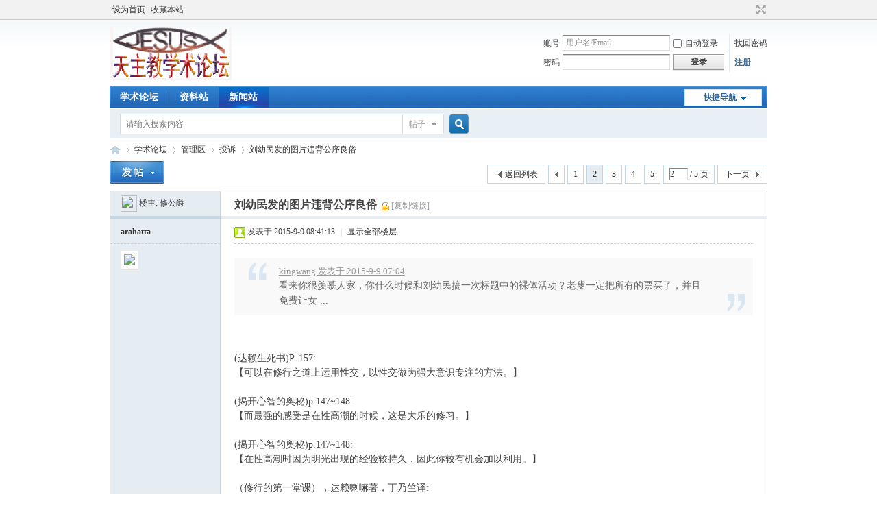

--- FILE ---
content_type: text/html; charset=utf-8
request_url: https://bbs.ccccn.org/forum.php?mod=viewthread&tid=19877&page=2
body_size: 12673
content:
<!DOCTYPE html PUBLIC "-//W3C//DTD XHTML 1.0 Transitional//EN" "http://www.w3.org/TR/xhtml1/DTD/xhtml1-transitional.dtd">
<html xmlns="http://www.w3.org/1999/xhtml">
<head>
<meta http-equiv="Content-Type" content="text/html; charset=utf-8" />
<meta http-equiv="X-UA-Compatible" content="IE=EmulateIE1" /><title>刘幼民发的图片违背公序良俗 - 第2页 - 投诉 -  天主教学术论坛 -  Powered by Discuz!</title>
<link href="https://bbs.ccccn.org/thread-19877-1-1.html" rel="canonical" />
<meta name="keywords" content="天主教学术论坛,天主教,论坛" />
<meta name="description" content="天主教学术论坛,天主教,论坛 ,天主教学术论坛" />
<meta name="generator" content="Discuz! X3.4" />
<meta name="author" content="Discuz! Team and Comsenz UI Team" />
<meta name="copyright" content="2001-2021 Tencent Cloud." />
<meta name="MSSmartTagsPreventParsing" content="True" />
<meta http-equiv="MSThemeCompatible" content="Yes" />
<base href="https://bbs.ccccn.org/" /><link rel="stylesheet" type="text/css" href="data/cache/style_1_common.css?YvC" /><link rel="stylesheet" type="text/css" href="data/cache/style_1_forum_viewthread.css?YvC" /><script type="text/javascript">var STYLEID = '1', STATICURL = 'static/', IMGDIR = 'static/image/common', VERHASH = 'YvC', charset = 'utf-8', discuz_uid = '0', cookiepre = '0yHD_2132_', cookiedomain = '', cookiepath = '/', showusercard = '1', attackevasive = '0', disallowfloat = '', creditnotice = '1|威望|,2|金钱|', defaultstyle = '', REPORTURL = 'aHR0cHM6Ly9iYnMuY2NjY24ub3JnL2ZvcnVtLnBocD9tb2Q9dmlld3RocmVhZCZ0aWQ9MTk4NzcmcGFnZT0y', SITEURL = 'https://bbs.ccccn.org/', JSPATH = 'data/cache/', CSSPATH = 'data/cache/style_', DYNAMICURL = '';</script>
<script src="data/cache/common.js?YvC" type="text/javascript"></script>
<meta name="application-name" content="天主教学术论坛" />
<meta name="msapplication-tooltip" content="天主教学术论坛" />
<meta name="msapplication-task" content="name=学术论坛;action-uri=https://bbs.ccccn.org/forum.php;icon-uri=https://bbs.ccccn.org/static/image/common/bbs.ico" />
<link rel="archives" title="天主教学术论坛" href="https://bbs.ccccn.org/archiver/" />
<script src="data/cache/forum.js?YvC" type="text/javascript"></script>
</head>

<body id="nv_forum" class="pg_viewthread" onkeydown="if(event.keyCode==27) return false;">
<div id="append_parent"></div><div id="ajaxwaitid"></div>
<div id="toptb" class="cl">
<div class="wp">
<div class="z"><a href="javascript:;"  onclick="setHomepage('https://cathbbs.win/');">设为首页</a><a href="https://cathbbs.win/"  onclick="addFavorite(this.href, '天主教学术论坛');return false;">收藏本站</a></div>
<div class="y">
<a id="switchblind" href="javascript:;" onclick="toggleBlind(this)" title="开启辅助访问" class="switchblind"></a>
<a href="javascript:;" id="switchwidth" onclick="widthauto(this)" title="切换到宽版" class="switchwidth">切换到宽版</a>
</div>
</div>
</div>

<div id="hd">
<div class="wp">
<div class="hdc cl"><h2><a href="./" title="天主教学术论坛"><img src="static/image/common/logo.png" alt="天主教学术论坛" border="0" /></a></h2><script src="data/cache/logging.js?YvC" type="text/javascript"></script>
<form method="post" autocomplete="off" id="lsform" action="member.php?mod=logging&amp;action=login&amp;loginsubmit=yes&amp;infloat=yes&amp;lssubmit=yes" onsubmit="pwmd5('ls_password');return lsSubmit();">
<div class="fastlg cl">
<span id="return_ls" style="display:none"></span>
<div class="y pns">
<table cellspacing="0" cellpadding="0">
<tr>
<td><label for="ls_username">账号</label></td>
<td><input type="text" name="username" id="ls_username" class="px vm xg1"  value="用户名/Email" onfocus="if(this.value == '用户名/Email'){this.value = '';this.className = 'px vm';}" onblur="if(this.value == ''){this.value = '用户名/Email';this.className = 'px vm xg1';}" tabindex="901" /></td>
<td class="fastlg_l"><label for="ls_cookietime"><input type="checkbox" name="cookietime" id="ls_cookietime" class="pc" value="2592000" tabindex="903" />自动登录</label></td>
<td>&nbsp;<a href="javascript:;" onclick="showWindow('login', 'member.php?mod=logging&action=login&viewlostpw=1')">找回密码</a></td>
</tr>
<tr>
<td><label for="ls_password">密码</label></td>
<td><input type="password" name="password" id="ls_password" class="px vm" autocomplete="off" tabindex="902" /></td>
<td class="fastlg_l"><button type="submit" class="pn vm" tabindex="904" style="width: 75px;"><em>登录</em></button></td>
<td>&nbsp;<a href="member.php?mod=register" class="xi2 xw1">注册</a></td>
</tr>
</table>
<input type="hidden" name="formhash" value="0640b807" />
<input type="hidden" name="quickforward" value="yes" />
<input type="hidden" name="handlekey" value="ls" />
</div>
</div>
</form>

<script src="data/cache/md5.js?YvC" type="text/javascript" reload="1"></script>
</div>

<div id="nv">
<a href="javascript:;" id="qmenu" onmouseover="delayShow(this, function () {showMenu({'ctrlid':'qmenu','pos':'34!','ctrlclass':'a','duration':2});showForummenu(17);})">快捷导航</a>
<ul><li id="mn_forum" ><a href="forum.php" hidefocus="true" title="BBS"  >学术论坛<span>BBS</span></a></li><li id="mn_Nd179" ><a href="https://ziliaozhan.win/" hidefocus="true" target="_blank"  >资料站</a></li><li class="a" id="mn_Na958" ><a href="https://ccccn.org/" hidefocus="true" target="_blank"  >新闻站</a></li></ul>
</div>
<div id="mu" class="cl">
</div>

<div id="scbar" class="cl">
<form id="scbar_form" method="post" autocomplete="off" onsubmit="searchFocus($('scbar_txt'))" action="search.php?searchsubmit=yes" target="_blank">
<input type="hidden" name="mod" id="scbar_mod" value="search" />
<input type="hidden" name="formhash" value="0640b807" />
<input type="hidden" name="srchtype" value="title" />
<input type="hidden" name="srhfid" value="17" />
<input type="hidden" name="srhlocality" value="forum::viewthread" />

<table cellspacing="0" cellpadding="0">
<tr>
<td class="scbar_icon_td"></td>
<td class="scbar_txt_td"><input type="text" name="srchtxt" id="scbar_txt" value="请输入搜索内容" autocomplete="off" x-webkit-speech speech /></td>
<td class="scbar_type_td"><a href="javascript:;" id="scbar_type" class="xg1" onclick="showMenu(this.id)" hidefocus="true">搜索</a></td>
<td class="scbar_btn_td"><button type="submit" name="searchsubmit" id="scbar_btn" sc="1" class="pn pnc" value="true"><strong class="xi2">搜索</strong></button></td>
<td class="scbar_hot_td">
<div id="scbar_hot">

</div>
</td>
</tr>
</table>
</form>
</div>
<ul id="scbar_type_menu" class="p_pop" style="display: none;"><li><a href="javascript:;" rel="curforum" fid="17" >本版</a></li><li><a href="javascript:;" rel="forum" class="curtype">帖子</a></li><li><a href="javascript:;" rel="user">用户</a></li></ul>
<script type="text/javascript">
initSearchmenu('scbar', '');
</script>
</div>
</div>


<div id="wp" class="wp">
<script type="text/javascript">var fid = parseInt('17'), tid = parseInt('19877');</script>

<script src="data/cache/forum_viewthread.js?YvC" type="text/javascript"></script>
<script type="text/javascript">zoomstatus = parseInt(1);var imagemaxwidth = '600';var aimgcount = new Array();</script>

<style id="diy_style" type="text/css"></style>
<!--[diy=diynavtop]--><div id="diynavtop" class="area"></div><!--[/diy]-->
<div id="pt" class="bm cl">
<div class="z">
<a href="./" class="nvhm" title="首页">天主教学术论坛</a><em>&raquo;</em><a href="forum.php">学术论坛</a> <em>&rsaquo;</em> <a href="forum.php?gid=15">管理区</a> <em>&rsaquo;</em> <a href="forum-17-1.html">投诉</a> <em>&rsaquo;</em> <a href="thread-19877-1-1.html">刘幼民发的图片违背公序良俗</a>
</div>
</div>

<style id="diy_style" type="text/css"></style>
<div class="wp">
<!--[diy=diy1]--><div id="diy1" class="area"></div><!--[/diy]-->
</div>

<div id="ct" class="wp cl">
<div id="pgt" class="pgs mbm cl ">
<div class="pgt"><div class="pg"><a href="thread-19877-1-1.html" class="prev">&nbsp;&nbsp;</a><a href="thread-19877-1-1.html">1</a><strong>2</strong><a href="thread-19877-3-1.html">3</a><a href="thread-19877-4-1.html">4</a><a href="thread-19877-5-1.html">5</a><label><input type="text" name="custompage" class="px" size="2" title="输入页码，按回车快速跳转" value="2" onkeydown="if(event.keyCode==13) {window.location='forum.php?mod=viewthread&tid=19877&amp;extra=&amp;page='+this.value;; doane(event);}" /><span title="共 5 页"> / 5 页</span></label><a href="thread-19877-3-1.html" class="nxt">下一页</a></div></div>
<span class="y pgb"><a href="forum-17-1.html">返回列表</a></span>
<a id="newspecial" onmouseover="$('newspecial').id = 'newspecialtmp';this.id = 'newspecial';showMenu({'ctrlid':this.id})" onclick="showWindow('newthread', 'forum.php?mod=post&action=newthread&fid=17')" href="javascript:;" title="发新帖"><img src="static/image/common/pn_post.png" alt="发新帖" /></a></div>



<div id="postlist" class="pl bm">
<table cellspacing="0" cellpadding="0">
<tr>
<td class="pls ptn pbn">
<div id="tath" class="cl">
<a href="space-uid-2282.html" title="修公爵"><img src="https://cathbbs.win/uc_server/avatar.php?uid=2282&size=small" /></a>
楼主: <a href="space-uid-2282.html" title="修公爵">修公爵</a>
</div>
</td>
<td class="plc ptm pbn vwthd">
<h1 class="ts">
<span id="thread_subject">刘幼民发的图片违背公序良俗</span>
</h1>
<span class="xg1">
&nbsp;<img src="static/image/common/locked.gif" alt="关闭" title="关闭" class="vm" />
<a href="thread-19877-1-1.html" onclick="return copyThreadUrl(this, '天主教学术论坛')" >[复制链接]</a>
</span>
</td>
</tr>
</table>


<table cellspacing="0" cellpadding="0" class="ad">
<tr>
<td class="pls">
</td>
<td class="plc">
</td>
</tr>
</table><div id="post_170989" ><table id="pid170989" class="plhin" summary="pid170989" cellspacing="0" cellpadding="0">
<tr>
 <td class="pls" rowspan="2">
<div id="favatar170989" class="pls cl favatar">
<div class="pi">
<div class="authi"><a href="space-uid-38910.html" target="_blank" class="xw1">arahatta</a>
</div>
</div>
<div class="p_pop blk bui card_gender_" id="userinfo170989" style="display: none; margin-top: -11px;">
<div class="m z">
<div id="userinfo170989_ma"></div>
</div>
<div class="i y">
<div>
<strong><a href="space-uid-38910.html" target="_blank" class="xi2">arahatta</a></strong>
<em>当前离线</em>
</div><dl class="cl">
<dt>积分</dt><dd><a href="home.php?mod=space&uid=38910&do=profile" target="_blank" class="xi2">5411</a></dd>
</dl><div class="imicn">
<a href="home.php?mod=space&amp;uid=38910&amp;do=profile" target="_blank" title="查看详细资料"><img src="static/image/common/userinfo.gif" alt="查看详细资料" /></a>
</div>
<div id="avatarfeed"><span id="threadsortswait"></span></div>
</div>
</div>
<div>
<div class="avatar"><a href="space-uid-38910.html" class="avtm" target="_blank"><img src="https://cathbbs.win/uc_server/avatar.php?uid=38910&size=middle" /></a></div>
</div>
</div>
</td>
<td class="plc">
<div class="pi">
<div class="pti">
<div class="pdbt">
</div>
<div class="authi">
<img class="authicn vm" id="authicon170989" src="static/image/common/online_member.gif" />
<em id="authorposton170989">发表于 2015-9-9 08:41:13</em>
<span class="pipe">|</span>
<a href="thread-19877-2-1.html" rel="nofollow">显示全部楼层</a>
</div>
</div>
</div><div class="pct"><style type="text/css">.pcb{margin-right:0}</style><div class="pcb">
<div class="t_fsz">
<table cellspacing="0" cellpadding="0"><tr><td class="t_f" id="postmessage_170989">
<div class="quote"><blockquote><font size="2"><a href="https://bbs.ccccn.org/forum.php?mod=redirect&amp;goto=findpost&amp;pid=170954&amp;ptid=19877" target="_blank"><font color="#999999">kingwang 发表于 2015-9-9 07:04</font></a></font><br />
看来你很羡慕人家，你什么时候和刘幼民搞一次标题中的裸体活动？老叟一定把所有的票买了，并且免费让女 ...</blockquote></div><br />
<br />
(达赖生死书)P. 157:<br />
【可以在修行之道上运用性交，以性交做为强大意识专注的方法。】<br />
 <br />
(揭开心智的奥秘)p.147~148:<br />
【而最强的感受是在性高潮的时候，这是大乐的修习。】<br />
 <br />
 (揭开心智的奥秘)p.147~148:<br />
【在性高潮时因为明光出现的经验较持久，因此你较有机会加以利用。】<br />
 <br />
（修行的第一堂课），达赖喇嘛著，丁乃竺译:<br />
【就算是两性相交或一般所谓的性交，也不会减损这个人的纯净行为。在修行道上已达到很高程度的瑜伽行者，是完全有资格进行双修，而具有这样能力的出家人是可以维持住他的戒律。】<br />
（特别注意：达赖喇嘛在此段话里直接鼓动出家人破戒修男女性交双修法）</td></tr></table>

<div class="attach_nopermission attach_tips">
<div>
<h3><strong>本帖子中包含更多资源</strong></h3>
<p>您需要 <a href="member.php?mod=logging&amp;action=login" onclick="showWindow('login', this.href);return false;">登录</a> 才可以下载或查看，没有账号？<a href="member.php?mod=register" title="注册账号">注册</a> </p>
</div>
<span class="atips_close" onclick="this.parentNode.style.display='none'">x</span>
</div>

</div>
<div id="comment_170989" class="cm">
</div>

<div id="post_rate_div_170989"></div>
</div>
</div>

</td></tr>
<tr><td class="plc plm">
</td>
</tr>
<tr id="_postposition170989"></tr>
<tr>
<td class="pls"></td>
<td class="plc" style="overflow:visible;">
<div class="po hin">
<div class="pob cl">
<em>
<a class="fastre" href="forum.php?mod=post&amp;action=reply&amp;fid=17&amp;tid=19877&amp;repquote=170989&amp;extra=&amp;page=2" onclick="showWindow('reply', this.href)">回复</a>
<a class="replyadd" href="forum.php?mod=misc&amp;action=postreview&amp;do=support&amp;tid=19877&amp;pid=170989&amp;hash=0640b807"  onclick="showWindow('login', this.href)" onmouseover="this.title = ($('review_support_170989').innerHTML ? $('review_support_170989').innerHTML : 0) + ' 人 支持'">支持 <span id="review_support_170989"></span></a>
<a class="replysubtract" href="forum.php?mod=misc&amp;action=postreview&amp;do=against&amp;tid=19877&amp;pid=170989&amp;hash=0640b807"  onclick="showWindow('login', this.href)" onmouseover="this.title = ($('review_against_170989').innerHTML ? $('review_against_170989').innerHTML : 0) + ' 人 反对'">反对 <span id="review_against_170989"></span></a>
</em>

<p>
<a href="javascript:;" id="mgc_post_170989" onmouseover="showMenu(this.id)" class="showmenu">使用道具</a>
<a href="javascript:;" onclick="showWindow('miscreport170989', 'misc.php?mod=report&rtype=post&rid=170989&tid=19877&fid=17', 'get', -1);return false;">举报</a>
</p>

<ul id="mgc_post_170989_menu" class="p_pop mgcmn" style="display: none;">
</ul>
<script type="text/javascript" reload="1">checkmgcmn('post_170989')</script>
</div>
</div>
</td>
</tr>
<tr class="ad">
<td class="pls">
</td>
<td class="plc">
</td>
</tr>
</table>
</div><div id="post_170990" ><table id="pid170990" class="plhin" summary="pid170990" cellspacing="0" cellpadding="0">
<tr>
 <td class="pls" rowspan="2">
<div id="favatar170990" class="pls cl favatar">
<div class="pi">
<div class="authi"><a href="space-uid-129964.html" target="_blank" class="xw1">诗人▏刘幼民</a>
</div>
</div>
<div class="p_pop blk bui card_gender_" id="userinfo170990" style="display: none; margin-top: -11px;">
<div class="m z">
<div id="userinfo170990_ma"></div>
</div>
<div class="i y">
<div>
<strong><a href="space-uid-129964.html" target="_blank" class="xi2">诗人▏刘幼民</a></strong>
<em>当前离线</em>
</div><dl class="cl">
<dt>积分</dt><dd><a href="home.php?mod=space&uid=129964&do=profile" target="_blank" class="xi2">1015</a></dd>
</dl><div class="imicn">
<a href="home.php?mod=space&amp;uid=129964&amp;do=profile" target="_blank" title="查看详细资料"><img src="static/image/common/userinfo.gif" alt="查看详细资料" /></a>
</div>
<div id="avatarfeed"><span id="threadsortswait"></span></div>
</div>
</div>
<div>
<div class="avatar"><a href="space-uid-129964.html" class="avtm" target="_blank"><img src="https://cathbbs.win/uc_server/avatar.php?uid=129964&size=middle" /></a></div>
</div>
</div>
</td>
<td class="plc">
<div class="pi">
<div class="pti">
<div class="pdbt">
</div>
<div class="authi">
<img class="authicn vm" id="authicon170990" src="static/image/common/online_member.gif" />
<em id="authorposton170990">发表于 2015-9-9 08:41:27</em>
<span class="pipe">|</span>
<a href="thread-19877-2-1.html" rel="nofollow">显示全部楼层</a>
</div>
</div>
</div><div class="pct"><div class="pcb">
<div class="t_fsz">
<table cellspacing="0" cellpadding="0"><tr><td class="t_f" id="postmessage_170990">
<div class="quote"><blockquote><font size="2"><a href="https://bbs.ccccn.org/forum.php?mod=redirect&amp;goto=findpost&amp;pid=170941&amp;ptid=19877" target="_blank"><font color="#999999">陪伴 发表于 2015-9-8 21:51</font></a></font><br />
敢发这些图片，在世俗论坛都是罕见行为，在号称天主教论坛满天飞，绝非偶然。 ...</blockquote></div><br />
<font color="#ff00"><font size="5"><strong>秀肠胃、脓二、秀女、鸡鸣、痨馊现在给你们一个得救的机会救救自己。你们中间谁嫖过妓？偷过情？上过情色网站？</strong></font></font><font size="5"><font color="#ff0000"><strong><font face="宋体">若是你的右眼叫你跌倒、就剜出来丢掉．宁可失去百体中的一体、不叫全身丢在地狱里。</font><font face="宋体">若是右手叫你跌倒、就砍下来丢掉．宁可失去百体中的一体、不叫全身下入地狱。</font></strong></font></font><br />
</td></tr></table>


</div>
<div id="comment_170990" class="cm">
</div>

<div id="post_rate_div_170990"></div>
</div>
</div>

</td></tr>
<tr><td class="plc plm">
</td>
</tr>
<tr id="_postposition170990"></tr>
<tr>
<td class="pls"></td>
<td class="plc" style="overflow:visible;">
<div class="po hin">
<div class="pob cl">
<em>
<a class="fastre" href="forum.php?mod=post&amp;action=reply&amp;fid=17&amp;tid=19877&amp;repquote=170990&amp;extra=&amp;page=2" onclick="showWindow('reply', this.href)">回复</a>
<a class="replyadd" href="forum.php?mod=misc&amp;action=postreview&amp;do=support&amp;tid=19877&amp;pid=170990&amp;hash=0640b807"  onclick="showWindow('login', this.href)" onmouseover="this.title = ($('review_support_170990').innerHTML ? $('review_support_170990').innerHTML : 0) + ' 人 支持'">支持 <span id="review_support_170990"></span></a>
<a class="replysubtract" href="forum.php?mod=misc&amp;action=postreview&amp;do=against&amp;tid=19877&amp;pid=170990&amp;hash=0640b807"  onclick="showWindow('login', this.href)" onmouseover="this.title = ($('review_against_170990').innerHTML ? $('review_against_170990').innerHTML : 0) + ' 人 反对'">反对 <span id="review_against_170990"></span></a>
</em>

<p>
<a href="javascript:;" id="mgc_post_170990" onmouseover="showMenu(this.id)" class="showmenu">使用道具</a>
<a href="javascript:;" onclick="showWindow('miscreport170990', 'misc.php?mod=report&rtype=post&rid=170990&tid=19877&fid=17', 'get', -1);return false;">举报</a>
</p>

<ul id="mgc_post_170990_menu" class="p_pop mgcmn" style="display: none;">
</ul>
<script type="text/javascript" reload="1">checkmgcmn('post_170990')</script>
</div>
</div>
</td>
</tr>
<tr class="ad">
<td class="pls">
</td>
<td class="plc">
</td>
</tr>
</table>
</div><div id="post_170993" ><table id="pid170993" class="plhin" summary="pid170993" cellspacing="0" cellpadding="0">
<tr>
 <td class="pls" rowspan="2">
<div id="favatar170993" class="pls cl favatar">
<div class="pi">
<div class="authi"><a href="space-uid-129964.html" target="_blank" class="xw1">诗人▏刘幼民</a>
</div>
</div>
<div class="p_pop blk bui card_gender_" id="userinfo170993" style="display: none; margin-top: -11px;">
<div class="m z">
<div id="userinfo170993_ma"></div>
</div>
<div class="i y">
<div>
<strong><a href="space-uid-129964.html" target="_blank" class="xi2">诗人▏刘幼民</a></strong>
<em>当前离线</em>
</div><dl class="cl">
<dt>积分</dt><dd><a href="home.php?mod=space&uid=129964&do=profile" target="_blank" class="xi2">1015</a></dd>
</dl><div class="imicn">
<a href="home.php?mod=space&amp;uid=129964&amp;do=profile" target="_blank" title="查看详细资料"><img src="static/image/common/userinfo.gif" alt="查看详细资料" /></a>
</div>
<div id="avatarfeed"><span id="threadsortswait"></span></div>
</div>
</div>
<div>
<div class="avatar"><a href="space-uid-129964.html" class="avtm" target="_blank"><img src="https://cathbbs.win/uc_server/avatar.php?uid=129964&size=middle" /></a></div>
</div>
</div>
</td>
<td class="plc">
<div class="pi">
<div class="pti">
<div class="pdbt">
</div>
<div class="authi">
<img class="authicn vm" id="authicon170993" src="static/image/common/online_member.gif" />
<em id="authorposton170993">发表于 2015-9-9 08:44:36</em>
<span class="pipe">|</span>
<a href="thread-19877-2-1.html" rel="nofollow">显示全部楼层</a>
</div>
</div>
</div><div class="pct"><div class="pcb">
<div class="t_fsz">
<table cellspacing="0" cellpadding="0"><tr><td class="t_f" id="postmessage_170993">
<font style="color:rgb(102, 102, 102)"><blockquote><font size="2"><a href="http://bbs.chinacath.com/forum.php?mod=redirect&amp;goto=findpost&amp;pid=170941&amp;ptid=19877" target="_blank"><font color="#999999">陪伴 发表于 2015-9-8 21:51</font></a></font><br />
敢发这些图片，在世俗论坛都是罕见行为，在号称天主教论坛满天飞，绝非偶然。 ...</blockquote></font><br />
<br />
<font color="#ff00"><font size="5">秀肠胃、脓二、秀女、鸡鸣、痨馊现在给你们一个得救的机会救救自己。你们中间谁嫖过妓？偷过情？强奸过妇女？上过情色网站？</font></font><font size="5"><font color="#ff0000"><font face="宋体">若是你的右眼叫你跌倒、就剜出来丢掉．宁可失去百体中的一体、不叫全身丢在地狱里。</font><font face="宋体">若是右手叫你跌倒、就砍下来丢掉．宁可失去百体中的一体、不叫全身下入地狱。</font></font></font><br />
</td></tr></table>


</div>
<div id="comment_170993" class="cm">
</div>

<div id="post_rate_div_170993"></div>
</div>
</div>

</td></tr>
<tr><td class="plc plm">
</td>
</tr>
<tr id="_postposition170993"></tr>
<tr>
<td class="pls"></td>
<td class="plc" style="overflow:visible;">
<div class="po hin">
<div class="pob cl">
<em>
<a class="fastre" href="forum.php?mod=post&amp;action=reply&amp;fid=17&amp;tid=19877&amp;repquote=170993&amp;extra=&amp;page=2" onclick="showWindow('reply', this.href)">回复</a>
<a class="replyadd" href="forum.php?mod=misc&amp;action=postreview&amp;do=support&amp;tid=19877&amp;pid=170993&amp;hash=0640b807"  onclick="showWindow('login', this.href)" onmouseover="this.title = ($('review_support_170993').innerHTML ? $('review_support_170993').innerHTML : 0) + ' 人 支持'">支持 <span id="review_support_170993"></span></a>
<a class="replysubtract" href="forum.php?mod=misc&amp;action=postreview&amp;do=against&amp;tid=19877&amp;pid=170993&amp;hash=0640b807"  onclick="showWindow('login', this.href)" onmouseover="this.title = ($('review_against_170993').innerHTML ? $('review_against_170993').innerHTML : 0) + ' 人 反对'">反对 <span id="review_against_170993"></span></a>
</em>

<p>
<a href="javascript:;" id="mgc_post_170993" onmouseover="showMenu(this.id)" class="showmenu">使用道具</a>
<a href="javascript:;" onclick="showWindow('miscreport170993', 'misc.php?mod=report&rtype=post&rid=170993&tid=19877&fid=17', 'get', -1);return false;">举报</a>
</p>

<ul id="mgc_post_170993_menu" class="p_pop mgcmn" style="display: none;">
</ul>
<script type="text/javascript" reload="1">checkmgcmn('post_170993')</script>
</div>
</div>
</td>
</tr>
<tr class="ad">
<td class="pls">
</td>
<td class="plc">
</td>
</tr>
</table>
</div><div id="post_170999" ><table id="pid170999" class="plhin" summary="pid170999" cellspacing="0" cellpadding="0">
<tr>
 <td class="pls" rowspan="2">
<div id="favatar170999" class="pls cl favatar">
<div class="pi">
<div class="authi"><a href="space-uid-38910.html" target="_blank" class="xw1">arahatta</a>
</div>
</div>
<div class="p_pop blk bui card_gender_" id="userinfo170999" style="display: none; margin-top: -11px;">
<div class="m z">
<div id="userinfo170999_ma"></div>
</div>
<div class="i y">
<div>
<strong><a href="space-uid-38910.html" target="_blank" class="xi2">arahatta</a></strong>
<em>当前离线</em>
</div><dl class="cl">
<dt>积分</dt><dd><a href="home.php?mod=space&uid=38910&do=profile" target="_blank" class="xi2">5411</a></dd>
</dl><div class="imicn">
<a href="home.php?mod=space&amp;uid=38910&amp;do=profile" target="_blank" title="查看详细资料"><img src="static/image/common/userinfo.gif" alt="查看详细资料" /></a>
</div>
<div id="avatarfeed"><span id="threadsortswait"></span></div>
</div>
</div>
<div>
<div class="avatar"><a href="space-uid-38910.html" class="avtm" target="_blank"><img src="https://cathbbs.win/uc_server/avatar.php?uid=38910&size=middle" /></a></div>
</div>
</div>
</td>
<td class="plc">
<div class="pi">
<div class="pti">
<div class="pdbt">
</div>
<div class="authi">
<img class="authicn vm" id="authicon170999" src="static/image/common/online_member.gif" />
<em id="authorposton170999">发表于 2015-9-9 08:50:59</em>
<span class="pipe">|</span>
<a href="thread-19877-2-1.html" rel="nofollow">显示全部楼层</a>
</div>
</div>
</div><div class="pct"><div class="pcb">
<div class="t_fsz">
<table cellspacing="0" cellpadding="0"><tr><td class="t_f" id="postmessage_170999">
<div class="quote"><blockquote><font size="2"><a href="https://bbs.ccccn.org/forum.php?mod=redirect&amp;goto=findpost&amp;pid=170954&amp;ptid=19877" target="_blank"><font color="#999999">kingwang 发表于 2015-9-9 07:04</font></a></font><br />
看来你很羡慕人家，你什么时候和刘幼民搞一次标题中的裸体活动？老叟一定把所有的票买了，并且免费让女 ...</blockquote></div><br />
<br />
事实上，性交永远不可能是佛法修行的工具，却是藏传“佛教”—喇嘛教—假冒佛教尽情纵欲的藉口；因为即使是佛法中基础的禅定都必须远离淫欲才能证得，阿罗汉与菩萨、诸佛的修证也都必须断除淫欲而超越欲界的，所以佛法三乘菩提中一向都否定性交的，因为这只是意识境界，与常见外道相同。只有无知于真实佛法之人，才会诳言性交也是佛法；达赖喇嘛这样说，只是要使喇嘛们合法地淫人妻女而已；<strong>只有迷信达赖大名声的无智者，才会误信而攀缘加持、祈福、追随，而妄想透过性交成佛。</strong>事实上，无上瑜伽双修法只是达赖喇嘛等藏传“佛教”的师徒们，贪求淫行的诡辩藉口与欺瞒托词。因<strong>为真正佛教中的出家人乃是戒淫的</strong>，必须远离性爱的贪著，身心清净，才会产生禅定功德；更何况达赖喇嘛为首的藏传“佛教”——<strong>喇嘛教，所弘扬的乃是欲界最低等的邪淫—不顾人伦的邪淫—根本是使自己的未来世与信众的未来世，都会与畜生道、地狱道相应的行为，绝对不是佛教的修行法门。</strong></td></tr></table>

<div class="attach_nopermission attach_tips">
<div>
<h3><strong>本帖子中包含更多资源</strong></h3>
<p>您需要 <a href="member.php?mod=logging&amp;action=login" onclick="showWindow('login', this.href);return false;">登录</a> 才可以下载或查看，没有账号？<a href="member.php?mod=register" title="注册账号">注册</a> </p>
</div>
<span class="atips_close" onclick="this.parentNode.style.display='none'">x</span>
</div>

</div>
<div id="comment_170999" class="cm">
</div>

<div id="post_rate_div_170999"></div>
</div>
</div>

</td></tr>
<tr><td class="plc plm">
</td>
</tr>
<tr id="_postposition170999"></tr>
<tr>
<td class="pls"></td>
<td class="plc" style="overflow:visible;">
<div class="po hin">
<div class="pob cl">
<em>
<a class="fastre" href="forum.php?mod=post&amp;action=reply&amp;fid=17&amp;tid=19877&amp;repquote=170999&amp;extra=&amp;page=2" onclick="showWindow('reply', this.href)">回复</a>
<a class="replyadd" href="forum.php?mod=misc&amp;action=postreview&amp;do=support&amp;tid=19877&amp;pid=170999&amp;hash=0640b807"  onclick="showWindow('login', this.href)" onmouseover="this.title = ($('review_support_170999').innerHTML ? $('review_support_170999').innerHTML : 0) + ' 人 支持'">支持 <span id="review_support_170999"></span></a>
<a class="replysubtract" href="forum.php?mod=misc&amp;action=postreview&amp;do=against&amp;tid=19877&amp;pid=170999&amp;hash=0640b807"  onclick="showWindow('login', this.href)" onmouseover="this.title = ($('review_against_170999').innerHTML ? $('review_against_170999').innerHTML : 0) + ' 人 反对'">反对 <span id="review_against_170999"></span></a>
</em>

<p>
<a href="javascript:;" id="mgc_post_170999" onmouseover="showMenu(this.id)" class="showmenu">使用道具</a>
<a href="javascript:;" onclick="showWindow('miscreport170999', 'misc.php?mod=report&rtype=post&rid=170999&tid=19877&fid=17', 'get', -1);return false;">举报</a>
</p>

<ul id="mgc_post_170999_menu" class="p_pop mgcmn" style="display: none;">
</ul>
<script type="text/javascript" reload="1">checkmgcmn('post_170999')</script>
</div>
</div>
</td>
</tr>
<tr class="ad">
<td class="pls">
</td>
<td class="plc">
</td>
</tr>
</table>
</div><div id="post_171001" ><table id="pid171001" class="plhin" summary="pid171001" cellspacing="0" cellpadding="0">
<tr>
 <td class="pls" rowspan="2">
<div id="favatar171001" class="pls cl favatar">
<div class="pi">
<div class="authi"><a href="space-uid-129964.html" target="_blank" class="xw1">诗人▏刘幼民</a>
</div>
</div>
<div class="p_pop blk bui card_gender_" id="userinfo171001" style="display: none; margin-top: -11px;">
<div class="m z">
<div id="userinfo171001_ma"></div>
</div>
<div class="i y">
<div>
<strong><a href="space-uid-129964.html" target="_blank" class="xi2">诗人▏刘幼民</a></strong>
<em>当前离线</em>
</div><dl class="cl">
<dt>积分</dt><dd><a href="home.php?mod=space&uid=129964&do=profile" target="_blank" class="xi2">1015</a></dd>
</dl><div class="imicn">
<a href="home.php?mod=space&amp;uid=129964&amp;do=profile" target="_blank" title="查看详细资料"><img src="static/image/common/userinfo.gif" alt="查看详细资料" /></a>
</div>
<div id="avatarfeed"><span id="threadsortswait"></span></div>
</div>
</div>
<div>
<div class="avatar"><a href="space-uid-129964.html" class="avtm" target="_blank"><img src="https://cathbbs.win/uc_server/avatar.php?uid=129964&size=middle" /></a></div>
</div>
</div>
</td>
<td class="plc">
<div class="pi">
<div class="pti">
<div class="pdbt">
</div>
<div class="authi">
<img class="authicn vm" id="authicon171001" src="static/image/common/online_member.gif" />
<em id="authorposton171001">发表于 2015-9-9 08:51:58</em>
<span class="pipe">|</span>
<a href="thread-19877-2-1.html" rel="nofollow">显示全部楼层</a>
</div>
</div>
</div><div class="pct"><div class="pcb">
<div class="t_fsz">
<table cellspacing="0" cellpadding="0"><tr><td class="t_f" id="postmessage_171001">
<font color="#666666"><blockquote><font size="2"><a href="http://bbs.chinacath.com/forum.php?mod=redirect&amp;goto=findpost&amp;pid=170941&amp;ptid=19877" target="_blank"><font color="#999999">陪伴 发表于 2015-9-8 21:51</font></a></font><br />
敢发这些图片，在世俗论坛都是罕见行为，在号称天主教论坛满天飞，绝非偶然。 ...</blockquote></font><br />
<br />
<font color="#ff00"><font size="5">秀肠胃、脓二、秀女、鸡鸣、痨馊现在给你们一个得救的机会救救自己。你们中间谁嫖过妓？偷过情？强奸过妇女？上过情色网站？</font></font><font size="5"><font color="#ff0000"><font face="宋体">若是你的右眼叫你跌倒、就剜出来丢掉．宁可失去百体中的一体、不叫全身丢在地狱里。</font><font face="宋体">若是右手叫你跌倒、就砍下来丢掉．宁可失去百体中的一体、不叫全身下入地狱。</font></font></font><br />
</td></tr></table>


</div>
<div id="comment_171001" class="cm">
</div>

<div id="post_rate_div_171001"></div>
</div>
</div>

</td></tr>
<tr><td class="plc plm">
</td>
</tr>
<tr id="_postposition171001"></tr>
<tr>
<td class="pls"></td>
<td class="plc" style="overflow:visible;">
<div class="po hin">
<div class="pob cl">
<em>
<a class="fastre" href="forum.php?mod=post&amp;action=reply&amp;fid=17&amp;tid=19877&amp;repquote=171001&amp;extra=&amp;page=2" onclick="showWindow('reply', this.href)">回复</a>
<a class="replyadd" href="forum.php?mod=misc&amp;action=postreview&amp;do=support&amp;tid=19877&amp;pid=171001&amp;hash=0640b807"  onclick="showWindow('login', this.href)" onmouseover="this.title = ($('review_support_171001').innerHTML ? $('review_support_171001').innerHTML : 0) + ' 人 支持'">支持 <span id="review_support_171001"></span></a>
<a class="replysubtract" href="forum.php?mod=misc&amp;action=postreview&amp;do=against&amp;tid=19877&amp;pid=171001&amp;hash=0640b807"  onclick="showWindow('login', this.href)" onmouseover="this.title = ($('review_against_171001').innerHTML ? $('review_against_171001').innerHTML : 0) + ' 人 反对'">反对 <span id="review_against_171001"></span></a>
</em>

<p>
<a href="javascript:;" id="mgc_post_171001" onmouseover="showMenu(this.id)" class="showmenu">使用道具</a>
<a href="javascript:;" onclick="showWindow('miscreport171001', 'misc.php?mod=report&rtype=post&rid=171001&tid=19877&fid=17', 'get', -1);return false;">举报</a>
</p>

<ul id="mgc_post_171001_menu" class="p_pop mgcmn" style="display: none;">
</ul>
<script type="text/javascript" reload="1">checkmgcmn('post_171001')</script>
</div>
</div>
</td>
</tr>
<tr class="ad">
<td class="pls">
</td>
<td class="plc">
</td>
</tr>
</table>
</div><div id="post_171002" ><table id="pid171002" class="plhin" summary="pid171002" cellspacing="0" cellpadding="0">
<tr>
 <td class="pls" rowspan="2">
<div id="favatar171002" class="pls cl favatar">
<div class="pi">
<div class="authi"><a href="space-uid-38910.html" target="_blank" class="xw1">arahatta</a>
</div>
</div>
<div class="p_pop blk bui card_gender_" id="userinfo171002" style="display: none; margin-top: -11px;">
<div class="m z">
<div id="userinfo171002_ma"></div>
</div>
<div class="i y">
<div>
<strong><a href="space-uid-38910.html" target="_blank" class="xi2">arahatta</a></strong>
<em>当前离线</em>
</div><dl class="cl">
<dt>积分</dt><dd><a href="home.php?mod=space&uid=38910&do=profile" target="_blank" class="xi2">5411</a></dd>
</dl><div class="imicn">
<a href="home.php?mod=space&amp;uid=38910&amp;do=profile" target="_blank" title="查看详细资料"><img src="static/image/common/userinfo.gif" alt="查看详细资料" /></a>
</div>
<div id="avatarfeed"><span id="threadsortswait"></span></div>
</div>
</div>
<div>
<div class="avatar"><a href="space-uid-38910.html" class="avtm" target="_blank"><img src="https://cathbbs.win/uc_server/avatar.php?uid=38910&size=middle" /></a></div>
</div>
</div>
</td>
<td class="plc">
<div class="pi">
<div class="pti">
<div class="pdbt">
</div>
<div class="authi">
<img class="authicn vm" id="authicon171002" src="static/image/common/online_member.gif" />
<em id="authorposton171002">发表于 2015-9-9 08:52:44</em>
<span class="pipe">|</span>
<a href="thread-19877-2-1.html" rel="nofollow">显示全部楼层</a>
</div>
</div>
</div><div class="pct"><div class="pcb">
<div class="t_fsz">
<table cellspacing="0" cellpadding="0"><tr><td class="t_f" id="postmessage_171002">
<div class="quote"><blockquote><font size="2"><a href="https://bbs.ccccn.org/forum.php?mod=redirect&amp;goto=findpost&amp;pid=170950&amp;ptid=19877" target="_blank"><font color="#999999">陪伴 发表于 2015-9-8 23:26</font></a></font><br />
基督徒是在教会内为圣神所管理。至于那些不在教会内的人流浪在旷野之地，有太多堕落分子和刘佑民一样与魔 ...</blockquote></div><br />
<font size="4"><font color="#8b0000">榮福童貞聖母瑪利亞：</font><font color="#000000">羅馬（梵蒂冈）會失去信仰而成為反基督者的中心。</font></font><br />
</td></tr></table>


</div>
<div id="comment_171002" class="cm">
</div>

<div id="post_rate_div_171002"></div>
</div>
</div>

</td></tr>
<tr><td class="plc plm">
</td>
</tr>
<tr id="_postposition171002"></tr>
<tr>
<td class="pls"></td>
<td class="plc" style="overflow:visible;">
<div class="po hin">
<div class="pob cl">
<em>
<a class="fastre" href="forum.php?mod=post&amp;action=reply&amp;fid=17&amp;tid=19877&amp;repquote=171002&amp;extra=&amp;page=2" onclick="showWindow('reply', this.href)">回复</a>
<a class="replyadd" href="forum.php?mod=misc&amp;action=postreview&amp;do=support&amp;tid=19877&amp;pid=171002&amp;hash=0640b807"  onclick="showWindow('login', this.href)" onmouseover="this.title = ($('review_support_171002').innerHTML ? $('review_support_171002').innerHTML : 0) + ' 人 支持'">支持 <span id="review_support_171002"></span></a>
<a class="replysubtract" href="forum.php?mod=misc&amp;action=postreview&amp;do=against&amp;tid=19877&amp;pid=171002&amp;hash=0640b807"  onclick="showWindow('login', this.href)" onmouseover="this.title = ($('review_against_171002').innerHTML ? $('review_against_171002').innerHTML : 0) + ' 人 反对'">反对 <span id="review_against_171002"></span></a>
</em>

<p>
<a href="javascript:;" id="mgc_post_171002" onmouseover="showMenu(this.id)" class="showmenu">使用道具</a>
<a href="javascript:;" onclick="showWindow('miscreport171002', 'misc.php?mod=report&rtype=post&rid=171002&tid=19877&fid=17', 'get', -1);return false;">举报</a>
</p>

<ul id="mgc_post_171002_menu" class="p_pop mgcmn" style="display: none;">
</ul>
<script type="text/javascript" reload="1">checkmgcmn('post_171002')</script>
</div>
</div>
</td>
</tr>
<tr class="ad">
<td class="pls">
</td>
<td class="plc">
</td>
</tr>
</table>
</div><div id="post_171040" ><table id="pid171040" class="plhin" summary="pid171040" cellspacing="0" cellpadding="0">
<tr>
 <td class="pls" rowspan="2">
<div id="favatar171040" class="pls cl favatar">
<div class="pi">
<div class="authi"><a href="space-uid-129964.html" target="_blank" class="xw1">诗人▏刘幼民</a>
</div>
</div>
<div class="p_pop blk bui card_gender_" id="userinfo171040" style="display: none; margin-top: -11px;">
<div class="m z">
<div id="userinfo171040_ma"></div>
</div>
<div class="i y">
<div>
<strong><a href="space-uid-129964.html" target="_blank" class="xi2">诗人▏刘幼民</a></strong>
<em>当前离线</em>
</div><dl class="cl">
<dt>积分</dt><dd><a href="home.php?mod=space&uid=129964&do=profile" target="_blank" class="xi2">1015</a></dd>
</dl><div class="imicn">
<a href="home.php?mod=space&amp;uid=129964&amp;do=profile" target="_blank" title="查看详细资料"><img src="static/image/common/userinfo.gif" alt="查看详细资料" /></a>
</div>
<div id="avatarfeed"><span id="threadsortswait"></span></div>
</div>
</div>
<div>
<div class="avatar"><a href="space-uid-129964.html" class="avtm" target="_blank"><img src="https://cathbbs.win/uc_server/avatar.php?uid=129964&size=middle" /></a></div>
</div>
</div>
</td>
<td class="plc">
<div class="pi">
<div class="pti">
<div class="pdbt">
</div>
<div class="authi">
<img class="authicn vm" id="authicon171040" src="static/image/common/online_member.gif" />
<em id="authorposton171040">发表于 2015-9-9 09:41:05</em>
<span class="pipe">|</span>
<a href="thread-19877-2-1.html" rel="nofollow">显示全部楼层</a>
</div>
</div>
</div><div class="pct"><div class="pcb">
<div class="t_fsz">
<table cellspacing="0" cellpadding="0"><tr><td class="t_f" id="postmessage_171040">
<font color="#666666"><blockquote><font size="2"><a href="http://bbs.chinacath.com/forum.php?mod=redirect&amp;goto=findpost&amp;pid=171008&amp;ptid=19854" target="_blank"><font color="#999999">kingwang 发表于 2015-9-9 09:00</font></a></font><br />
白痴，不是不敢公开，是你没权利让我公开。你的主子知道我在那里，我是谁，你这个狗崽子级别不够，知道吗 ...</blockquote></font><br />
<br />
<font color="#ff00"><font size="5">秀肠胃、脓二、秀女、鸡鸣、痨馊、刍狗现在给你们一个得救的机会救救自己。你们中间谁嫖过妓？偷过情？强奸过妇女？上过情色网站？</font></font><font size="5"><font color="#ff0000"><font face="宋体">若是你的右眼叫你跌倒、就剜出来丢掉．宁可失去百体中的一体、不叫全身丢在地狱里。</font><font face="宋体">若是右手叫你跌倒、就砍下来丢掉．宁可失去百体中的一体、不叫全身下入地狱。</font></font></font><br />
</td></tr></table>


</div>
<div id="comment_171040" class="cm">
</div>

<div id="post_rate_div_171040"></div>
</div>
</div>

</td></tr>
<tr><td class="plc plm">
</td>
</tr>
<tr id="_postposition171040"></tr>
<tr>
<td class="pls"></td>
<td class="plc" style="overflow:visible;">
<div class="po hin">
<div class="pob cl">
<em>
<a class="fastre" href="forum.php?mod=post&amp;action=reply&amp;fid=17&amp;tid=19877&amp;repquote=171040&amp;extra=&amp;page=2" onclick="showWindow('reply', this.href)">回复</a>
<a class="replyadd" href="forum.php?mod=misc&amp;action=postreview&amp;do=support&amp;tid=19877&amp;pid=171040&amp;hash=0640b807"  onclick="showWindow('login', this.href)" onmouseover="this.title = ($('review_support_171040').innerHTML ? $('review_support_171040').innerHTML : 0) + ' 人 支持'">支持 <span id="review_support_171040"></span></a>
<a class="replysubtract" href="forum.php?mod=misc&amp;action=postreview&amp;do=against&amp;tid=19877&amp;pid=171040&amp;hash=0640b807"  onclick="showWindow('login', this.href)" onmouseover="this.title = ($('review_against_171040').innerHTML ? $('review_against_171040').innerHTML : 0) + ' 人 反对'">反对 <span id="review_against_171040"></span></a>
</em>

<p>
<a href="javascript:;" id="mgc_post_171040" onmouseover="showMenu(this.id)" class="showmenu">使用道具</a>
<a href="javascript:;" onclick="showWindow('miscreport171040', 'misc.php?mod=report&rtype=post&rid=171040&tid=19877&fid=17', 'get', -1);return false;">举报</a>
</p>

<ul id="mgc_post_171040_menu" class="p_pop mgcmn" style="display: none;">
</ul>
<script type="text/javascript" reload="1">checkmgcmn('post_171040')</script>
</div>
</div>
</td>
</tr>
<tr class="ad">
<td class="pls">
</td>
<td class="plc">
</td>
</tr>
</table>
</div><div id="post_171048" ><table id="pid171048" class="plhin" summary="pid171048" cellspacing="0" cellpadding="0">
<tr>
 <td class="pls" rowspan="2">
<div id="favatar171048" class="pls cl favatar">
<div class="pi">
<div class="authi"><a href="space-uid-129964.html" target="_blank" class="xw1">诗人▏刘幼民</a>
</div>
</div>
<div class="p_pop blk bui card_gender_" id="userinfo171048" style="display: none; margin-top: -11px;">
<div class="m z">
<div id="userinfo171048_ma"></div>
</div>
<div class="i y">
<div>
<strong><a href="space-uid-129964.html" target="_blank" class="xi2">诗人▏刘幼民</a></strong>
<em>当前离线</em>
</div><dl class="cl">
<dt>积分</dt><dd><a href="home.php?mod=space&uid=129964&do=profile" target="_blank" class="xi2">1015</a></dd>
</dl><div class="imicn">
<a href="home.php?mod=space&amp;uid=129964&amp;do=profile" target="_blank" title="查看详细资料"><img src="static/image/common/userinfo.gif" alt="查看详细资料" /></a>
</div>
<div id="avatarfeed"><span id="threadsortswait"></span></div>
</div>
</div>
<div>
<div class="avatar"><a href="space-uid-129964.html" class="avtm" target="_blank"><img src="https://cathbbs.win/uc_server/avatar.php?uid=129964&size=middle" /></a></div>
</div>
</div>
</td>
<td class="plc">
<div class="pi">
<div class="pti">
<div class="pdbt">
</div>
<div class="authi">
<img class="authicn vm" id="authicon171048" src="static/image/common/online_member.gif" />
<em id="authorposton171048">发表于 2015-9-9 09:47:55</em>
<span class="pipe">|</span>
<a href="thread-19877-2-1.html" rel="nofollow">显示全部楼层</a>
</div>
</div>
</div><div class="pct"><div class="pcb">
<div class="t_fsz">
<table cellspacing="0" cellpadding="0"><tr><td class="t_f" id="postmessage_171048">
<font color="#666666"><blockquote><font size="2"><a href="http://bbs.chinacath.com/forum.php?mod=redirect&amp;goto=findpost&amp;pid=170824&amp;ptid=18314" target="_blank"><font color="#999999">arahatta 发表于 2015-9-8 11:44</font></a></font><br />
梵蒂冈瞎了眼，与邪教头子，大奴隶主勾肩搭背，眉来眼去，恬不知耻</blockquote></font><br />
<br />
<div align="left"><font size="5"><font color="#006400"><font face="宋体">宗教界君子稀少，伪君子众多。</font></font></font></div><div align="left"><font size="5"><font color="#006400"><font face="宋体"><br />
</font></font></font></div><div align="left"><font size="5"><font color="#006400"><font face="宋体">中国的一座名山风景照片，能够招来一群伪君子非议早在预料之中，而贴主修公爵也是轿内有名的伪君子，鸭号：秀肠胃。而其他人等，如脓二、秀女、鸡鸣、痨馊</font><font face="宋体">、刍狗</font><font face="宋体">中也不乏常在东莞这类烟花之地走动之辈。如痨馊早就有网友评价它：“人面兽心、禽兽不如、天良丧尽、人伦尽失的伪教徒，老贼、老流氓。” “智商不如猪“ “猥亵、下流、禽兽不如“。</font></font></font></div><div align="left"><font size="5"><font color="#006400"><font face="宋体"><br />
</font></font></font></div><div align="left"><font size="5"><font color="#006400"><font face="宋体">在此老夫不做补充。</font></font></font></div><div align="left"><font size="5"><font color="#006400"><font face="宋体"><br />
</font></font></font></div><div align="left"><font size="5"><font color="#006400"><font face="宋体">波兰美女菲古拉是天主教徒，其他如希特勒、墨索里尼也不例外。而华沙可谓天主教之城，现在却做了世界龘交之城。众多的天主教徒对这些可以视而不见听而不闻，却偏偏要对一个中国的名山大川照片指指点点，说是污秽照片。可笑可怜。</font></font></font></div><div align="left"><font size="5"><font color="#006400"><font face="宋体"><br />
</font></font></font></div><div align="left"><font size="5"><font color="#006400"><font face="宋体">上帝造的名山大川居然污秽，天主教徒伤风败俗却大行其道，真是指鹿为马的一群答尔丢夫。</font></font></font></div><div align="left"><font face="宋体"><font size="5"><font color="#006400"><br />
</font></font></font></div><div align="left"><font face="宋体"><font size="5"><font color="#006400">秀肠胃、脓二、秀女、鸡鸣、痨馊现在给你们一个得救的机会救救自己。你们中间谁嫖过妓？偷过情？上过情色网站？</font></font></font></div><div align="left"><font face="宋体"><font size="5"><font color="#006400"><br />
</font></font></font></div><div align="left"><font face="宋体"><font size="5"><font color="#006400">若是你的右眼叫你跌倒、就剜出来丢掉．宁可失去百体中的一体、不叫全身丢在地狱里。若是右手叫你跌倒、就砍下来丢掉．宁可失去百体中的一体、不叫全身下入地狱。</font></font></font></div><font face="宋体"><font size="5"><font color="#006400"><br />
</font></font></font><br />
<br />
</td></tr></table>


</div>
<div id="comment_171048" class="cm">
</div>

<div id="post_rate_div_171048"></div>
</div>
</div>

</td></tr>
<tr><td class="plc plm">
</td>
</tr>
<tr id="_postposition171048"></tr>
<tr>
<td class="pls"></td>
<td class="plc" style="overflow:visible;">
<div class="po hin">
<div class="pob cl">
<em>
<a class="fastre" href="forum.php?mod=post&amp;action=reply&amp;fid=17&amp;tid=19877&amp;repquote=171048&amp;extra=&amp;page=2" onclick="showWindow('reply', this.href)">回复</a>
<a class="replyadd" href="forum.php?mod=misc&amp;action=postreview&amp;do=support&amp;tid=19877&amp;pid=171048&amp;hash=0640b807"  onclick="showWindow('login', this.href)" onmouseover="this.title = ($('review_support_171048').innerHTML ? $('review_support_171048').innerHTML : 0) + ' 人 支持'">支持 <span id="review_support_171048"></span></a>
<a class="replysubtract" href="forum.php?mod=misc&amp;action=postreview&amp;do=against&amp;tid=19877&amp;pid=171048&amp;hash=0640b807"  onclick="showWindow('login', this.href)" onmouseover="this.title = ($('review_against_171048').innerHTML ? $('review_against_171048').innerHTML : 0) + ' 人 反对'">反对 <span id="review_against_171048"></span></a>
</em>

<p>
<a href="javascript:;" id="mgc_post_171048" onmouseover="showMenu(this.id)" class="showmenu">使用道具</a>
<a href="javascript:;" onclick="showWindow('miscreport171048', 'misc.php?mod=report&rtype=post&rid=171048&tid=19877&fid=17', 'get', -1);return false;">举报</a>
</p>

<ul id="mgc_post_171048_menu" class="p_pop mgcmn" style="display: none;">
</ul>
<script type="text/javascript" reload="1">checkmgcmn('post_171048')</script>
</div>
</div>
</td>
</tr>
<tr class="ad">
<td class="pls">
</td>
<td class="plc">
</td>
</tr>
</table>
</div><div id="post_171084" ><table id="pid171084" class="plhin" summary="pid171084" cellspacing="0" cellpadding="0">
<tr>
 <td class="pls" rowspan="2">
<div id="favatar171084" class="pls cl favatar">
<div class="pi">
<div class="authi"><a href="space-uid-97634.html" target="_blank" class="xw1">玉兰</a>
</div>
</div>
<div class="p_pop blk bui card_gender_" id="userinfo171084" style="display: none; margin-top: -11px;">
<div class="m z">
<div id="userinfo171084_ma"></div>
</div>
<div class="i y">
<div>
<strong><a href="space-uid-97634.html" target="_blank" class="xi2">玉兰</a></strong>
<em>当前离线</em>
</div><dl class="cl">
<dt>积分</dt><dd><a href="home.php?mod=space&uid=97634&do=profile" target="_blank" class="xi2">877</a></dd>
</dl><div class="imicn">
<a href="home.php?mod=space&amp;uid=97634&amp;do=profile" target="_blank" title="查看详细资料"><img src="static/image/common/userinfo.gif" alt="查看详细资料" /></a>
</div>
<div id="avatarfeed"><span id="threadsortswait"></span></div>
</div>
</div>
<div>
<div class="avatar"><a href="space-uid-97634.html" class="avtm" target="_blank"><img src="https://cathbbs.win/uc_server/avatar.php?uid=97634&size=middle" /></a></div>
</div>
</div>
</td>
<td class="plc">
<div class="pi">
<div class="pti">
<div class="pdbt">
</div>
<div class="authi">
<img class="authicn vm" id="authicon171084" src="static/image/common/online_member.gif" />
<em id="authorposton171084">发表于 2015-9-9 10:19:15</em>
<span class="pipe">|</span>
<a href="thread-19877-2-1.html" rel="nofollow">显示全部楼层</a>
</div>
</div>
</div><div class="pct"><div class="pcb">
<div class="t_fsz">
<table cellspacing="0" cellpadding="0"><tr><td class="t_f" id="postmessage_171084">
其实我认为管理是希望让刘幼民表演个够，让大家把这个人的嘴脸看清看透。<br />
<br />
</td></tr></table>


</div>
<div id="comment_171084" class="cm">
</div>

<div id="post_rate_div_171084"></div>
</div>
</div>

</td></tr>
<tr><td class="plc plm">
</td>
</tr>
<tr id="_postposition171084"></tr>
<tr>
<td class="pls"></td>
<td class="plc" style="overflow:visible;">
<div class="po hin">
<div class="pob cl">
<em>
<a class="fastre" href="forum.php?mod=post&amp;action=reply&amp;fid=17&amp;tid=19877&amp;repquote=171084&amp;extra=&amp;page=2" onclick="showWindow('reply', this.href)">回复</a>
<a class="replyadd" href="forum.php?mod=misc&amp;action=postreview&amp;do=support&amp;tid=19877&amp;pid=171084&amp;hash=0640b807"  onclick="showWindow('login', this.href)" onmouseover="this.title = ($('review_support_171084').innerHTML ? $('review_support_171084').innerHTML : 0) + ' 人 支持'">支持 <span id="review_support_171084"></span></a>
<a class="replysubtract" href="forum.php?mod=misc&amp;action=postreview&amp;do=against&amp;tid=19877&amp;pid=171084&amp;hash=0640b807"  onclick="showWindow('login', this.href)" onmouseover="this.title = ($('review_against_171084').innerHTML ? $('review_against_171084').innerHTML : 0) + ' 人 反对'">反对 <span id="review_against_171084"></span></a>
</em>

<p>
<a href="javascript:;" id="mgc_post_171084" onmouseover="showMenu(this.id)" class="showmenu">使用道具</a>
<a href="javascript:;" onclick="showWindow('miscreport171084', 'misc.php?mod=report&rtype=post&rid=171084&tid=19877&fid=17', 'get', -1);return false;">举报</a>
</p>

<ul id="mgc_post_171084_menu" class="p_pop mgcmn" style="display: none;">
</ul>
<script type="text/javascript" reload="1">checkmgcmn('post_171084')</script>
</div>
</div>
</td>
</tr>
<tr class="ad">
<td class="pls">
</td>
<td class="plc">
</td>
</tr>
</table>
</div><div id="post_171086" ><table id="pid171086" class="plhin" summary="pid171086" cellspacing="0" cellpadding="0">
<tr>
 <td class="pls" rowspan="2">
<div id="favatar171086" class="pls cl favatar">
<div class="pi">
<div class="authi"><a href="space-uid-129964.html" target="_blank" class="xw1">诗人▏刘幼民</a>
</div>
</div>
<div class="p_pop blk bui card_gender_" id="userinfo171086" style="display: none; margin-top: -11px;">
<div class="m z">
<div id="userinfo171086_ma"></div>
</div>
<div class="i y">
<div>
<strong><a href="space-uid-129964.html" target="_blank" class="xi2">诗人▏刘幼民</a></strong>
<em>当前离线</em>
</div><dl class="cl">
<dt>积分</dt><dd><a href="home.php?mod=space&uid=129964&do=profile" target="_blank" class="xi2">1015</a></dd>
</dl><div class="imicn">
<a href="home.php?mod=space&amp;uid=129964&amp;do=profile" target="_blank" title="查看详细资料"><img src="static/image/common/userinfo.gif" alt="查看详细资料" /></a>
</div>
<div id="avatarfeed"><span id="threadsortswait"></span></div>
</div>
</div>
<div>
<div class="avatar"><a href="space-uid-129964.html" class="avtm" target="_blank"><img src="https://cathbbs.win/uc_server/avatar.php?uid=129964&size=middle" /></a></div>
</div>
</div>
</td>
<td class="plc">
<div class="pi">
<div class="pti">
<div class="pdbt">
</div>
<div class="authi">
<img class="authicn vm" id="authicon171086" src="static/image/common/online_member.gif" />
<em id="authorposton171086">发表于 2015-9-9 10:20:45</em>
<span class="pipe">|</span>
<a href="thread-19877-2-1.html" rel="nofollow">显示全部楼层</a>
</div>
</div>
</div><div class="pct"><div class="pcb">
<div class="t_fsz">
<table cellspacing="0" cellpadding="0"><tr><td class="t_f" id="postmessage_171086">
<font color="#666666"><blockquote><font size="2"><a href="http://bbs.chinacath.com/forum.php?mod=redirect&amp;goto=findpost&amp;pid=170824&amp;ptid=18314" target="_blank"><font color="#999999">arahatta 发表于 2015-9-8 11:44</font></a></font><br />
梵蒂冈瞎了眼，与邪教头子，大奴隶主勾肩搭背，眉来眼去，恬不知耻</blockquote></font><br />
<br />
<div align="left"><font size="5"><font color="#006400"><font face="宋体">宗教界君子稀少，伪君子众多。</font></font></font></div><div align="left"><font size="5"><font color="#006400"><font face="宋体"><br />
</font></font></font></div><div align="left"><font size="5"><font color="#006400"><font face="宋体">中国的一座名山风景照片，能够招来一群伪君子非议早在预料之中，而贴主修公爵也是轿内有名的伪君子，鸭号：秀肠胃。而其他人等，如脓二、秀女、鸡鸣、痨馊</font><font face="宋体">、刍狗</font><font face="宋体">中也不乏常在东莞这类烟花之地走动之辈。如痨馊早就有网友评价它：“人面兽心、禽兽不如、天良丧尽、人伦尽失的伪教徒，老贼、老流氓。” “智商不如猪“ “猥亵、下流、禽兽不如“。</font></font></font></div><div align="left"><font size="5"><font color="#006400"><font face="宋体"><br />
</font></font></font></div><div align="left"><font size="5"><font color="#006400"><font face="宋体">在此老夫不做补充。</font></font></font></div><div align="left"><font size="5"><font color="#006400"><font face="宋体"><br />
</font></font></font></div><div align="left"><font size="5"><font color="#006400"><font face="宋体">波兰美女菲古拉是天主教徒，其他如希特勒、墨索里尼也不例外。而华沙可谓天主教之城，现在却做了世界龘交之城。众多的天主教徒对这些可以视而不见听而不闻，却偏偏要对一个中国的名山大川照片指指点点，说是污秽照片。可笑可怜。</font></font></font></div><div align="left"><font size="5"><font color="#006400"><font face="宋体"><br />
</font></font></font></div><div align="left"><font size="5"><font color="#006400"><font face="宋体">上帝造的名山大川居然污秽，天主教徒伤风败俗却大行其道，真是指鹿为马的一群答尔丢夫。</font></font></font></div><div align="left"><font face="宋体"><font size="5"><font color="#006400"><br />
</font></font></font></div><div align="left"><font face="宋体"><font size="5"><font color="#006400">秀肠胃、脓二、秀女、鸡鸣、痨馊、刍狗现在给你们一个得救的机会救救自己。你们中间谁嫖过妓？偷过情？上过情色网站？自戕手淫？</font></font></font></div><div align="left"><font face="宋体"><font size="5"><font color="#006400"><br />
</font></font></font></div><div align="left"><font face="宋体"><font size="5"><font color="#006400">若是你的右眼叫你跌倒、就剜出来丢掉．宁可失去百体中的一体、不叫全身丢在地狱里。若是右手叫你跌倒、就砍下来丢掉．宁可失去百体中的一体、不叫全身下入地狱。</font></font></font></div><font face="宋体"><font size="5"><font color="#006400"><br />
</font></font></font><br />
<br />
</td></tr></table>


</div>
<div id="comment_171086" class="cm">
</div>

<div id="post_rate_div_171086"></div>
</div>
</div>

</td></tr>
<tr><td class="plc plm">
</td>
</tr>
<tr id="_postposition171086"></tr>
<tr>
<td class="pls"></td>
<td class="plc" style="overflow:visible;">
<div class="po hin">
<div class="pob cl">
<em>
<a class="fastre" href="forum.php?mod=post&amp;action=reply&amp;fid=17&amp;tid=19877&amp;repquote=171086&amp;extra=&amp;page=2" onclick="showWindow('reply', this.href)">回复</a>
<a class="replyadd" href="forum.php?mod=misc&amp;action=postreview&amp;do=support&amp;tid=19877&amp;pid=171086&amp;hash=0640b807"  onclick="showWindow('login', this.href)" onmouseover="this.title = ($('review_support_171086').innerHTML ? $('review_support_171086').innerHTML : 0) + ' 人 支持'">支持 <span id="review_support_171086"></span></a>
<a class="replysubtract" href="forum.php?mod=misc&amp;action=postreview&amp;do=against&amp;tid=19877&amp;pid=171086&amp;hash=0640b807"  onclick="showWindow('login', this.href)" onmouseover="this.title = ($('review_against_171086').innerHTML ? $('review_against_171086').innerHTML : 0) + ' 人 反对'">反对 <span id="review_against_171086"></span></a>
</em>

<p>
<a href="javascript:;" id="mgc_post_171086" onmouseover="showMenu(this.id)" class="showmenu">使用道具</a>
<a href="javascript:;" onclick="showWindow('miscreport171086', 'misc.php?mod=report&rtype=post&rid=171086&tid=19877&fid=17', 'get', -1);return false;">举报</a>
</p>

<ul id="mgc_post_171086_menu" class="p_pop mgcmn" style="display: none;">
</ul>
<script type="text/javascript" reload="1">checkmgcmn('post_171086')</script>
</div>
</div>
</td>
</tr>
<tr class="ad">
<td class="pls">
</td>
<td class="plc">
</td>
</tr>
</table>
</div><div id="post_171087" ><table id="pid171087" class="plhin" summary="pid171087" cellspacing="0" cellpadding="0">
<tr>
 <td class="pls" rowspan="2">
<div id="favatar171087" class="pls cl favatar">
<div class="pi">
<div class="authi"><a href="space-uid-129964.html" target="_blank" class="xw1">诗人▏刘幼民</a>
</div>
</div>
<div class="p_pop blk bui card_gender_" id="userinfo171087" style="display: none; margin-top: -11px;">
<div class="m z">
<div id="userinfo171087_ma"></div>
</div>
<div class="i y">
<div>
<strong><a href="space-uid-129964.html" target="_blank" class="xi2">诗人▏刘幼民</a></strong>
<em>当前离线</em>
</div><dl class="cl">
<dt>积分</dt><dd><a href="home.php?mod=space&uid=129964&do=profile" target="_blank" class="xi2">1015</a></dd>
</dl><div class="imicn">
<a href="home.php?mod=space&amp;uid=129964&amp;do=profile" target="_blank" title="查看详细资料"><img src="static/image/common/userinfo.gif" alt="查看详细资料" /></a>
</div>
<div id="avatarfeed"><span id="threadsortswait"></span></div>
</div>
</div>
<div>
<div class="avatar"><a href="space-uid-129964.html" class="avtm" target="_blank"><img src="https://cathbbs.win/uc_server/avatar.php?uid=129964&size=middle" /></a></div>
</div>
</div>
</td>
<td class="plc">
<div class="pi">
<div class="pti">
<div class="pdbt">
</div>
<div class="authi">
<img class="authicn vm" id="authicon171087" src="static/image/common/online_member.gif" />
<em id="authorposton171087">发表于 2015-9-9 10:22:39</em>
<span class="pipe">|</span>
<a href="thread-19877-2-1.html" rel="nofollow">显示全部楼层</a>
</div>
</div>
</div><div class="pct"><div class="pcb">
<div class="t_fsz">
<table cellspacing="0" cellpadding="0"><tr><td class="t_f" id="postmessage_171087">
<div class="quote"><blockquote><font size="2"><a href="https://bbs.ccccn.org/forum.php?mod=redirect&amp;goto=findpost&amp;pid=171084&amp;ptid=19877" target="_blank"><font color="#999999">玉兰 发表于 2015-9-9 10:19</font></a></font><br />
其实我认为管理是希望让刘幼民表演个够，让大家把这个人的嘴脸看清看透。<br />
<br />
 ...</blockquote></div><br />
<font size="5">最新消息：国军军妓可以要求马英九救助。</font><br />
</td></tr></table>


</div>
<div id="comment_171087" class="cm">
</div>

<div id="post_rate_div_171087"></div>
</div>
</div>

</td></tr>
<tr><td class="plc plm">
</td>
</tr>
<tr id="_postposition171087"></tr>
<tr>
<td class="pls"></td>
<td class="plc" style="overflow:visible;">
<div class="po hin">
<div class="pob cl">
<em>
<a class="fastre" href="forum.php?mod=post&amp;action=reply&amp;fid=17&amp;tid=19877&amp;repquote=171087&amp;extra=&amp;page=2" onclick="showWindow('reply', this.href)">回复</a>
<a class="replyadd" href="forum.php?mod=misc&amp;action=postreview&amp;do=support&amp;tid=19877&amp;pid=171087&amp;hash=0640b807"  onclick="showWindow('login', this.href)" onmouseover="this.title = ($('review_support_171087').innerHTML ? $('review_support_171087').innerHTML : 0) + ' 人 支持'">支持 <span id="review_support_171087"></span></a>
<a class="replysubtract" href="forum.php?mod=misc&amp;action=postreview&amp;do=against&amp;tid=19877&amp;pid=171087&amp;hash=0640b807"  onclick="showWindow('login', this.href)" onmouseover="this.title = ($('review_against_171087').innerHTML ? $('review_against_171087').innerHTML : 0) + ' 人 反对'">反对 <span id="review_against_171087"></span></a>
</em>

<p>
<a href="javascript:;" id="mgc_post_171087" onmouseover="showMenu(this.id)" class="showmenu">使用道具</a>
<a href="javascript:;" onclick="showWindow('miscreport171087', 'misc.php?mod=report&rtype=post&rid=171087&tid=19877&fid=17', 'get', -1);return false;">举报</a>
</p>

<ul id="mgc_post_171087_menu" class="p_pop mgcmn" style="display: none;">
</ul>
<script type="text/javascript" reload="1">checkmgcmn('post_171087')</script>
</div>
</div>
</td>
</tr>
<tr class="ad">
<td class="pls">
</td>
<td class="plc">
</td>
</tr>
</table>
</div><div id="post_171090" ><table id="pid171090" class="plhin" summary="pid171090" cellspacing="0" cellpadding="0">
<tr>
 <td class="pls" rowspan="2">
<div id="favatar171090" class="pls cl favatar">
<div class="pi">
<div class="authi"><a href="space-uid-97634.html" target="_blank" class="xw1">玉兰</a>
</div>
</div>
<div class="p_pop blk bui card_gender_" id="userinfo171090" style="display: none; margin-top: -11px;">
<div class="m z">
<div id="userinfo171090_ma"></div>
</div>
<div class="i y">
<div>
<strong><a href="space-uid-97634.html" target="_blank" class="xi2">玉兰</a></strong>
<em>当前离线</em>
</div><dl class="cl">
<dt>积分</dt><dd><a href="home.php?mod=space&uid=97634&do=profile" target="_blank" class="xi2">877</a></dd>
</dl><div class="imicn">
<a href="home.php?mod=space&amp;uid=97634&amp;do=profile" target="_blank" title="查看详细资料"><img src="static/image/common/userinfo.gif" alt="查看详细资料" /></a>
</div>
<div id="avatarfeed"><span id="threadsortswait"></span></div>
</div>
</div>
<div>
<div class="avatar"><a href="space-uid-97634.html" class="avtm" target="_blank"><img src="https://cathbbs.win/uc_server/avatar.php?uid=97634&size=middle" /></a></div>
</div>
</div>
</td>
<td class="plc">
<div class="pi">
<div class="pti">
<div class="pdbt">
</div>
<div class="authi">
<img class="authicn vm" id="authicon171090" src="static/image/common/online_member.gif" />
<em id="authorposton171090">发表于 2015-9-9 10:25:33</em>
<span class="pipe">|</span>
<a href="thread-19877-2-1.html" rel="nofollow">显示全部楼层</a>
</div>
</div>
</div><div class="pct"><div class="pcb">
<div class="t_fsz">
<table cellspacing="0" cellpadding="0"><tr><td class="t_f" id="postmessage_171090">
<div class="quote"><blockquote><font size="2"><a href="https://bbs.ccccn.org/forum.php?mod=redirect&amp;goto=findpost&amp;pid=171087&amp;ptid=19877" target="_blank"><font color="#999999">诗人▏刘幼民 发表于 2015-9-9 10:22</font></a></font><br />
最新消息：国军军妓可以要求马英九救助。</blockquote></div><br />
幼民，收手吧！好心奉劝你，别把自己弄得身败名裂，没意思</td></tr></table>


</div>
<div id="comment_171090" class="cm">
</div>

<div id="post_rate_div_171090"></div>
</div>
</div>

</td></tr>
<tr><td class="plc plm">
</td>
</tr>
<tr id="_postposition171090"></tr>
<tr>
<td class="pls"></td>
<td class="plc" style="overflow:visible;">
<div class="po hin">
<div class="pob cl">
<em>
<a class="fastre" href="forum.php?mod=post&amp;action=reply&amp;fid=17&amp;tid=19877&amp;repquote=171090&amp;extra=&amp;page=2" onclick="showWindow('reply', this.href)">回复</a>
<a class="replyadd" href="forum.php?mod=misc&amp;action=postreview&amp;do=support&amp;tid=19877&amp;pid=171090&amp;hash=0640b807"  onclick="showWindow('login', this.href)" onmouseover="this.title = ($('review_support_171090').innerHTML ? $('review_support_171090').innerHTML : 0) + ' 人 支持'">支持 <span id="review_support_171090"></span></a>
<a class="replysubtract" href="forum.php?mod=misc&amp;action=postreview&amp;do=against&amp;tid=19877&amp;pid=171090&amp;hash=0640b807"  onclick="showWindow('login', this.href)" onmouseover="this.title = ($('review_against_171090').innerHTML ? $('review_against_171090').innerHTML : 0) + ' 人 反对'">反对 <span id="review_against_171090"></span></a>
</em>

<p>
<a href="javascript:;" id="mgc_post_171090" onmouseover="showMenu(this.id)" class="showmenu">使用道具</a>
<a href="javascript:;" onclick="showWindow('miscreport171090', 'misc.php?mod=report&rtype=post&rid=171090&tid=19877&fid=17', 'get', -1);return false;">举报</a>
</p>

<ul id="mgc_post_171090_menu" class="p_pop mgcmn" style="display: none;">
</ul>
<script type="text/javascript" reload="1">checkmgcmn('post_171090')</script>
</div>
</div>
</td>
</tr>
<tr class="ad">
<td class="pls">
</td>
<td class="plc">
</td>
</tr>
</table>
</div><div id="post_171092" ><table id="pid171092" class="plhin" summary="pid171092" cellspacing="0" cellpadding="0">
<tr>
 <td class="pls" rowspan="2">
<div id="favatar171092" class="pls cl favatar">
<div class="pi">
<div class="authi"><a href="space-uid-129964.html" target="_blank" class="xw1">诗人▏刘幼民</a>
</div>
</div>
<div class="p_pop blk bui card_gender_" id="userinfo171092" style="display: none; margin-top: -11px;">
<div class="m z">
<div id="userinfo171092_ma"></div>
</div>
<div class="i y">
<div>
<strong><a href="space-uid-129964.html" target="_blank" class="xi2">诗人▏刘幼民</a></strong>
<em>当前离线</em>
</div><dl class="cl">
<dt>积分</dt><dd><a href="home.php?mod=space&uid=129964&do=profile" target="_blank" class="xi2">1015</a></dd>
</dl><div class="imicn">
<a href="home.php?mod=space&amp;uid=129964&amp;do=profile" target="_blank" title="查看详细资料"><img src="static/image/common/userinfo.gif" alt="查看详细资料" /></a>
</div>
<div id="avatarfeed"><span id="threadsortswait"></span></div>
</div>
</div>
<div>
<div class="avatar"><a href="space-uid-129964.html" class="avtm" target="_blank"><img src="https://cathbbs.win/uc_server/avatar.php?uid=129964&size=middle" /></a></div>
</div>
</div>
</td>
<td class="plc">
<div class="pi">
<div class="pti">
<div class="pdbt">
</div>
<div class="authi">
<img class="authicn vm" id="authicon171092" src="static/image/common/online_member.gif" />
<em id="authorposton171092">发表于 2015-9-9 10:27:33</em>
<span class="pipe">|</span>
<a href="thread-19877-2-1.html" rel="nofollow">显示全部楼层</a>
</div>
</div>
</div><div class="pct"><div class="pcb">
<div class="t_fsz">
<table cellspacing="0" cellpadding="0"><tr><td class="t_f" id="postmessage_171092">
<div class="quote"><blockquote><font size="2"><a href="https://bbs.ccccn.org/forum.php?mod=redirect&amp;goto=findpost&amp;pid=171090&amp;ptid=19877" target="_blank"><font color="#999999">玉兰 发表于 2015-9-9 10:25</font></a></font><br />
幼民，收手吧！好心奉劝你，别把自己弄得身败名裂，没意思</blockquote></div><br />
<font size="5">老夫给你透个信：国军军妓可以要求马英九赔偿救助。</font><br />
</td></tr></table>


</div>
<div id="comment_171092" class="cm">
</div>

<div id="post_rate_div_171092"></div>
</div>
</div>

</td></tr>
<tr><td class="plc plm">
</td>
</tr>
<tr id="_postposition171092"></tr>
<tr>
<td class="pls"></td>
<td class="plc" style="overflow:visible;">
<div class="po hin">
<div class="pob cl">
<em>
<a class="fastre" href="forum.php?mod=post&amp;action=reply&amp;fid=17&amp;tid=19877&amp;repquote=171092&amp;extra=&amp;page=2" onclick="showWindow('reply', this.href)">回复</a>
<a class="replyadd" href="forum.php?mod=misc&amp;action=postreview&amp;do=support&amp;tid=19877&amp;pid=171092&amp;hash=0640b807"  onclick="showWindow('login', this.href)" onmouseover="this.title = ($('review_support_171092').innerHTML ? $('review_support_171092').innerHTML : 0) + ' 人 支持'">支持 <span id="review_support_171092"></span></a>
<a class="replysubtract" href="forum.php?mod=misc&amp;action=postreview&amp;do=against&amp;tid=19877&amp;pid=171092&amp;hash=0640b807"  onclick="showWindow('login', this.href)" onmouseover="this.title = ($('review_against_171092').innerHTML ? $('review_against_171092').innerHTML : 0) + ' 人 反对'">反对 <span id="review_against_171092"></span></a>
</em>

<p>
<a href="javascript:;" id="mgc_post_171092" onmouseover="showMenu(this.id)" class="showmenu">使用道具</a>
<a href="javascript:;" onclick="showWindow('miscreport171092', 'misc.php?mod=report&rtype=post&rid=171092&tid=19877&fid=17', 'get', -1);return false;">举报</a>
</p>

<ul id="mgc_post_171092_menu" class="p_pop mgcmn" style="display: none;">
</ul>
<script type="text/javascript" reload="1">checkmgcmn('post_171092')</script>
</div>
</div>
</td>
</tr>
<tr class="ad">
<td class="pls">
</td>
<td class="plc">
</td>
</tr>
</table>
</div><div id="post_171095" ><table id="pid171095" class="plhin" summary="pid171095" cellspacing="0" cellpadding="0">
<tr>
 <td class="pls" rowspan="2">
<div id="favatar171095" class="pls cl favatar">
<div class="pi">
<div class="authi"><a href="space-uid-97634.html" target="_blank" class="xw1">玉兰</a>
</div>
</div>
<div class="p_pop blk bui card_gender_" id="userinfo171095" style="display: none; margin-top: -11px;">
<div class="m z">
<div id="userinfo171095_ma"></div>
</div>
<div class="i y">
<div>
<strong><a href="space-uid-97634.html" target="_blank" class="xi2">玉兰</a></strong>
<em>当前离线</em>
</div><dl class="cl">
<dt>积分</dt><dd><a href="home.php?mod=space&uid=97634&do=profile" target="_blank" class="xi2">877</a></dd>
</dl><div class="imicn">
<a href="home.php?mod=space&amp;uid=97634&amp;do=profile" target="_blank" title="查看详细资料"><img src="static/image/common/userinfo.gif" alt="查看详细资料" /></a>
</div>
<div id="avatarfeed"><span id="threadsortswait"></span></div>
</div>
</div>
<div>
<div class="avatar"><a href="space-uid-97634.html" class="avtm" target="_blank"><img src="https://cathbbs.win/uc_server/avatar.php?uid=97634&size=middle" /></a></div>
</div>
</div>
</td>
<td class="plc">
<div class="pi">
<div class="pti">
<div class="pdbt">
</div>
<div class="authi">
<img class="authicn vm" id="authicon171095" src="static/image/common/online_member.gif" />
<em id="authorposton171095">发表于 2015-9-9 10:30:51</em>
<span class="pipe">|</span>
<a href="thread-19877-2-1.html" rel="nofollow">显示全部楼层</a>
</div>
</div>
</div><div class="pct"><div class="pcb">
<div class="t_fsz">
<table cellspacing="0" cellpadding="0"><tr><td class="t_f" id="postmessage_171095">
上次发裸体图片，我就已经发帖批评过你一次了，屡教不改，这是老毛病又犯了。<br />
你的骨子里面装的就是这些肮脏的东西，<br />
唉~<br />
死猫留下的余毒，要祸害中国人几十年啊</td></tr></table>


</div>
<div id="comment_171095" class="cm">
</div>

<div id="post_rate_div_171095"></div>
</div>
</div>

</td></tr>
<tr><td class="plc plm">
</td>
</tr>
<tr id="_postposition171095"></tr>
<tr>
<td class="pls"></td>
<td class="plc" style="overflow:visible;">
<div class="po hin">
<div class="pob cl">
<em>
<a class="fastre" href="forum.php?mod=post&amp;action=reply&amp;fid=17&amp;tid=19877&amp;repquote=171095&amp;extra=&amp;page=2" onclick="showWindow('reply', this.href)">回复</a>
<a class="replyadd" href="forum.php?mod=misc&amp;action=postreview&amp;do=support&amp;tid=19877&amp;pid=171095&amp;hash=0640b807"  onclick="showWindow('login', this.href)" onmouseover="this.title = ($('review_support_171095').innerHTML ? $('review_support_171095').innerHTML : 0) + ' 人 支持'">支持 <span id="review_support_171095"></span></a>
<a class="replysubtract" href="forum.php?mod=misc&amp;action=postreview&amp;do=against&amp;tid=19877&amp;pid=171095&amp;hash=0640b807"  onclick="showWindow('login', this.href)" onmouseover="this.title = ($('review_against_171095').innerHTML ? $('review_against_171095').innerHTML : 0) + ' 人 反对'">反对 <span id="review_against_171095"></span></a>
</em>

<p>
<a href="javascript:;" id="mgc_post_171095" onmouseover="showMenu(this.id)" class="showmenu">使用道具</a>
<a href="javascript:;" onclick="showWindow('miscreport171095', 'misc.php?mod=report&rtype=post&rid=171095&tid=19877&fid=17', 'get', -1);return false;">举报</a>
</p>

<ul id="mgc_post_171095_menu" class="p_pop mgcmn" style="display: none;">
</ul>
<script type="text/javascript" reload="1">checkmgcmn('post_171095')</script>
</div>
</div>
</td>
</tr>
<tr class="ad">
<td class="pls">
</td>
<td class="plc">
</td>
</tr>
</table>
</div><div id="post_171101" ><table id="pid171101" class="plhin" summary="pid171101" cellspacing="0" cellpadding="0">
<tr>
 <td class="pls" rowspan="2">
<div id="favatar171101" class="pls cl favatar">
<div class="pi">
<div class="authi"><a href="space-uid-129964.html" target="_blank" class="xw1">诗人▏刘幼民</a>
</div>
</div>
<div class="p_pop blk bui card_gender_" id="userinfo171101" style="display: none; margin-top: -11px;">
<div class="m z">
<div id="userinfo171101_ma"></div>
</div>
<div class="i y">
<div>
<strong><a href="space-uid-129964.html" target="_blank" class="xi2">诗人▏刘幼民</a></strong>
<em>当前离线</em>
</div><dl class="cl">
<dt>积分</dt><dd><a href="home.php?mod=space&uid=129964&do=profile" target="_blank" class="xi2">1015</a></dd>
</dl><div class="imicn">
<a href="home.php?mod=space&amp;uid=129964&amp;do=profile" target="_blank" title="查看详细资料"><img src="static/image/common/userinfo.gif" alt="查看详细资料" /></a>
</div>
<div id="avatarfeed"><span id="threadsortswait"></span></div>
</div>
</div>
<div>
<div class="avatar"><a href="space-uid-129964.html" class="avtm" target="_blank"><img src="https://cathbbs.win/uc_server/avatar.php?uid=129964&size=middle" /></a></div>
</div>
</div>
</td>
<td class="plc">
<div class="pi">
<div class="pti">
<div class="pdbt">
</div>
<div class="authi">
<img class="authicn vm" id="authicon171101" src="static/image/common/online_member.gif" />
<em id="authorposton171101">发表于 2015-9-9 10:32:28</em>
<span class="pipe">|</span>
<a href="thread-19877-2-1.html" rel="nofollow">显示全部楼层</a>
</div>
</div>
</div><div class="pct"><div class="pcb">
<div class="t_fsz">
<table cellspacing="0" cellpadding="0"><tr><td class="t_f" id="postmessage_171101">
<font color="#666666"><blockquote><font size="2"><a href="http://bbs.chinacath.com/forum.php?mod=redirect&amp;goto=findpost&amp;pid=170824&amp;ptid=18314" target="_blank"><font color="#999999">arahatta 发表于 2015-9-8 11:44</font></a></font><br />
梵蒂冈瞎了眼，与邪教头子，大奴隶主勾肩搭背，眉来眼去，恬不知耻</blockquote></font><br />
<br />
<div align="left"><font size="5"><font color="#006400"><font face="宋体">宗教界君子稀少，伪君子众多。</font></font></font></div><div align="left"><font size="5"><font color="#006400"><font face="宋体"><br />
</font></font></font></div><div align="left"><font size="5"><font color="#006400"><font face="宋体">中国的一座名山风景照片，能够招来一群伪君子非议早在预料之中，而贴主修公爵也是轿内有名的伪君子，鸭号：秀肠胃。而其他人等，如脓二、秀女、鸡鸣、痨馊</font><font face="宋体">、刍狗</font><font face="宋体">中也不乏常在东莞这类烟花之地走动之辈。如痨馊早就有网友评价它：“人面兽心、禽兽不如、天良丧尽、人伦尽失的伪教徒，老贼、老流氓。” “智商不如猪“ “猥亵、下流、禽兽不如“。</font></font></font></div><div align="left"><font size="5"><font color="#006400"><font face="宋体"><br />
</font></font></font></div><div align="left"><font size="5"><font color="#006400"><font face="宋体">在此老夫不做补充。</font></font></font></div><div align="left"><font size="5"><font color="#006400"><font face="宋体"><br />
</font></font></font></div><div align="left"><font size="5"><font color="#006400"><font face="宋体">波兰美女菲古拉是天主教徒，其他如希特勒、墨索里尼也不例外。而华沙可谓天主教之城，现在却做了世界龘交之城。众多的天主教徒对这些可以视而不见听而不闻，却偏偏要对一个中国的名山大川照片指指点点，说是污秽照片。可笑可怜。</font></font></font></div><div align="left"><font size="5"><font color="#006400"><font face="宋体"><br />
</font></font></font></div><div align="left"><font size="5"><font color="#006400"><font face="宋体">上帝造的名山大川居然污秽，天主教徒伤风败俗却大行其道，真是指鹿为马的一群答尔丢夫。</font></font></font></div><div align="left"><font face="宋体"><font size="5"><font color="#006400"><br />
</font></font></font></div><div align="left"><font face="宋体"><font size="5"><font color="#006400">秀肠胃、脓二、秀女、鸡鸣、痨馊、刍狗现在给你们一个得救的机会救救自己。你们中间谁嫖过妓？偷过情养过汉？上过情色网站？自戕手淫？</font></font></font></div><div align="left"><font face="宋体"><font size="5"><font color="#006400"><br />
</font></font></font></div><div align="left"><font face="宋体"><font size="5"><font color="#006400">若是你的右眼叫你跌倒、就剜出来丢掉．宁可失去百体中的一体、不叫全身丢在地狱里。若是右手叫你跌倒、就砍下来丢掉．宁可失去百体中的一体、不叫全身下入地狱。</font></font></font></div><br />
</td></tr></table>


</div>
<div id="comment_171101" class="cm">
</div>

<div id="post_rate_div_171101"></div>
</div>
</div>

</td></tr>
<tr><td class="plc plm">
</td>
</tr>
<tr id="_postposition171101"></tr>
<tr>
<td class="pls"></td>
<td class="plc" style="overflow:visible;">
<div class="po hin">
<div class="pob cl">
<em>
<a class="fastre" href="forum.php?mod=post&amp;action=reply&amp;fid=17&amp;tid=19877&amp;repquote=171101&amp;extra=&amp;page=2" onclick="showWindow('reply', this.href)">回复</a>
<a class="replyadd" href="forum.php?mod=misc&amp;action=postreview&amp;do=support&amp;tid=19877&amp;pid=171101&amp;hash=0640b807"  onclick="showWindow('login', this.href)" onmouseover="this.title = ($('review_support_171101').innerHTML ? $('review_support_171101').innerHTML : 0) + ' 人 支持'">支持 <span id="review_support_171101"></span></a>
<a class="replysubtract" href="forum.php?mod=misc&amp;action=postreview&amp;do=against&amp;tid=19877&amp;pid=171101&amp;hash=0640b807"  onclick="showWindow('login', this.href)" onmouseover="this.title = ($('review_against_171101').innerHTML ? $('review_against_171101').innerHTML : 0) + ' 人 反对'">反对 <span id="review_against_171101"></span></a>
</em>

<p>
<a href="javascript:;" id="mgc_post_171101" onmouseover="showMenu(this.id)" class="showmenu">使用道具</a>
<a href="javascript:;" onclick="showWindow('miscreport171101', 'misc.php?mod=report&rtype=post&rid=171101&tid=19877&fid=17', 'get', -1);return false;">举报</a>
</p>

<ul id="mgc_post_171101_menu" class="p_pop mgcmn" style="display: none;">
</ul>
<script type="text/javascript" reload="1">checkmgcmn('post_171101')</script>
</div>
</div>
</td>
</tr>
<tr class="ad">
<td class="pls">
</td>
<td class="plc">
</td>
</tr>
</table>
</div><div id="post_171103" ><table id="pid171103" class="plhin" summary="pid171103" cellspacing="0" cellpadding="0">
<tr>
 <td class="pls" rowspan="2">
<div id="favatar171103" class="pls cl favatar">
<div class="pi">
<div class="authi"><a href="space-uid-129964.html" target="_blank" class="xw1">诗人▏刘幼民</a>
</div>
</div>
<div class="p_pop blk bui card_gender_" id="userinfo171103" style="display: none; margin-top: -11px;">
<div class="m z">
<div id="userinfo171103_ma"></div>
</div>
<div class="i y">
<div>
<strong><a href="space-uid-129964.html" target="_blank" class="xi2">诗人▏刘幼民</a></strong>
<em>当前离线</em>
</div><dl class="cl">
<dt>积分</dt><dd><a href="home.php?mod=space&uid=129964&do=profile" target="_blank" class="xi2">1015</a></dd>
</dl><div class="imicn">
<a href="home.php?mod=space&amp;uid=129964&amp;do=profile" target="_blank" title="查看详细资料"><img src="static/image/common/userinfo.gif" alt="查看详细资料" /></a>
</div>
<div id="avatarfeed"><span id="threadsortswait"></span></div>
</div>
</div>
<div>
<div class="avatar"><a href="space-uid-129964.html" class="avtm" target="_blank"><img src="https://cathbbs.win/uc_server/avatar.php?uid=129964&size=middle" /></a></div>
</div>
</div>
</td>
<td class="plc">
<div class="pi">
<div class="pti">
<div class="pdbt">
</div>
<div class="authi">
<img class="authicn vm" id="authicon171103" src="static/image/common/online_member.gif" />
<em id="authorposton171103">发表于 2015-9-9 10:33:41</em>
<span class="pipe">|</span>
<a href="thread-19877-2-1.html" rel="nofollow">显示全部楼层</a>
</div>
</div>
</div><div class="pct"><div class="pcb">
<div class="t_fsz">
<table cellspacing="0" cellpadding="0"><tr><td class="t_f" id="postmessage_171103">
<div class="quote"><blockquote><font size="2"><a href="https://bbs.ccccn.org/forum.php?mod=redirect&amp;goto=findpost&amp;pid=171095&amp;ptid=19877" target="_blank"><font color="#999999">玉兰 发表于 2015-9-9 10:30</font></a></font><br />
上次发裸体图片，我就已经发帖批评过你一次了，屡教不改，这是老毛病又犯了。<br />
你的骨子里面装的就是这些肮 ...</blockquote></div><font size="6"><br />
马英九可以受理你的案件，你这个国军军妓也有了维权机会，不必再怨恨老毛夺去了你的饭碗。</font></td></tr></table>


</div>
<div id="comment_171103" class="cm">
</div>

<div id="post_rate_div_171103"></div>
</div>
</div>

</td></tr>
<tr><td class="plc plm">
</td>
</tr>
<tr id="_postposition171103"></tr>
<tr>
<td class="pls"></td>
<td class="plc" style="overflow:visible;">
<div class="po hin">
<div class="pob cl">
<em>
<a class="fastre" href="forum.php?mod=post&amp;action=reply&amp;fid=17&amp;tid=19877&amp;repquote=171103&amp;extra=&amp;page=2" onclick="showWindow('reply', this.href)">回复</a>
<a class="replyadd" href="forum.php?mod=misc&amp;action=postreview&amp;do=support&amp;tid=19877&amp;pid=171103&amp;hash=0640b807"  onclick="showWindow('login', this.href)" onmouseover="this.title = ($('review_support_171103').innerHTML ? $('review_support_171103').innerHTML : 0) + ' 人 支持'">支持 <span id="review_support_171103"></span></a>
<a class="replysubtract" href="forum.php?mod=misc&amp;action=postreview&amp;do=against&amp;tid=19877&amp;pid=171103&amp;hash=0640b807"  onclick="showWindow('login', this.href)" onmouseover="this.title = ($('review_against_171103').innerHTML ? $('review_against_171103').innerHTML : 0) + ' 人 反对'">反对 <span id="review_against_171103"></span></a>
</em>

<p>
<a href="javascript:;" id="mgc_post_171103" onmouseover="showMenu(this.id)" class="showmenu">使用道具</a>
<a href="javascript:;" onclick="showWindow('miscreport171103', 'misc.php?mod=report&rtype=post&rid=171103&tid=19877&fid=17', 'get', -1);return false;">举报</a>
</p>

<ul id="mgc_post_171103_menu" class="p_pop mgcmn" style="display: none;">
</ul>
<script type="text/javascript" reload="1">checkmgcmn('post_171103')</script>
</div>
</div>
</td>
</tr>
<tr class="ad">
<td class="pls">
</td>
<td class="plc">
</td>
</tr>
</table>
</div><div id="post_171109" ><table id="pid171109" class="plhin" summary="pid171109" cellspacing="0" cellpadding="0">
<tr>
 <td class="pls" rowspan="2">
<div id="favatar171109" class="pls cl favatar">
<div class="pi">
<div class="authi"><a href="space-uid-129964.html" target="_blank" class="xw1">诗人▏刘幼民</a>
</div>
</div>
<div class="p_pop blk bui card_gender_" id="userinfo171109" style="display: none; margin-top: -11px;">
<div class="m z">
<div id="userinfo171109_ma"></div>
</div>
<div class="i y">
<div>
<strong><a href="space-uid-129964.html" target="_blank" class="xi2">诗人▏刘幼民</a></strong>
<em>当前离线</em>
</div><dl class="cl">
<dt>积分</dt><dd><a href="home.php?mod=space&uid=129964&do=profile" target="_blank" class="xi2">1015</a></dd>
</dl><div class="imicn">
<a href="home.php?mod=space&amp;uid=129964&amp;do=profile" target="_blank" title="查看详细资料"><img src="static/image/common/userinfo.gif" alt="查看详细资料" /></a>
</div>
<div id="avatarfeed"><span id="threadsortswait"></span></div>
</div>
</div>
<div>
<div class="avatar"><a href="space-uid-129964.html" class="avtm" target="_blank"><img src="https://cathbbs.win/uc_server/avatar.php?uid=129964&size=middle" /></a></div>
</div>
</div>
</td>
<td class="plc">
<div class="pi">
<div class="pti">
<div class="pdbt">
</div>
<div class="authi">
<img class="authicn vm" id="authicon171109" src="static/image/common/online_member.gif" />
<em id="authorposton171109">发表于 2015-9-9 10:36:49</em>
<span class="pipe">|</span>
<a href="thread-19877-2-1.html" rel="nofollow">显示全部楼层</a>
</div>
</div>
</div><div class="pct"><div class="pcb">
<div class="t_fsz">
<table cellspacing="0" cellpadding="0"><tr><td class="t_f" id="postmessage_171109">
<font color="#666666"><blockquote><font size="2"><a href="http://bbs.chinacath.com/forum.php?mod=redirect&amp;goto=findpost&amp;pid=170824&amp;ptid=18314" target="_blank"><font color="#999999">arahatta 发表于 2015-9-8 11:44</font></a></font><br />
梵蒂冈瞎了眼，与邪教头子，大奴隶主勾肩搭背，眉来眼去，恬不知耻</blockquote></font><br />
<br />
<div align="left"><font size="5"><font color="#006400"><font face="宋体">宗教界君子稀少，伪君子众多。</font></font></font></div><div align="left"><font size="5"><font color="#006400"><font face="宋体"><br />
</font></font></font></div><div align="left"><font size="5"><font color="#006400"><font face="宋体">中国的一座名山风景照片，能够招来一群伪君子非议早在预料之中，而贴主修公爵也是轿内有名的伪君子，鸭号：秀肠胃。而其他人等，如脓二、秀女、鸡鸣、痨馊</font><font face="宋体">、刍狗</font><font face="宋体">中也不乏常在东莞这类烟花之地走动之辈。如痨馊早就有网友评价它：“人面兽心、禽兽不如、天良丧尽、人伦尽失的伪教徒，老贼、老流氓。” “智商不如猪“ “猥亵、下流、禽兽不如“。</font></font></font></div><div align="left"><font size="5"><font color="#006400"><font face="宋体"><br />
</font></font></font></div><div align="left"><font size="5"><font color="#006400"><font face="宋体">在此老夫不做补充。</font></font></font></div><div align="left"><font size="5"><font color="#006400"><font face="宋体"><br />
</font></font></font></div><div align="left"><font size="5"><font color="#006400"><font face="宋体">波兰美女菲古拉是天主教徒，其他如希特勒、墨索里尼也不例外。而华沙可谓天主教之城，现在却做了世界龘交之城。众多的天主教徒对这些可以视而不见听而不闻，却偏偏要对一个中国的名山大川照片指指点点，说是污秽照片。可笑可怜。</font></font></font></div><div align="left"><font size="5"><font color="#006400"><font face="宋体"><br />
</font></font></font></div><div align="left"><font size="5"><font color="#006400"><font face="宋体">上帝造的名山大川居然污秽，天主教徒伤风败俗却大行其道，真是指鹿为马的一群答尔丢夫。</font></font></font></div><div align="left"><font face="宋体"><font size="5"><font color="#006400"><br />
</font></font></font></div><div align="left"><font face="宋体"><font size="5"><font color="#006400">秀肠胃、脓二、秀女、鸡鸣、痨馊、刍狗现在给你们一个得救的机会救救自己。你们中间谁嫖过妓？偷过情养过汉？上过情色网站？自戕手淫？</font></font></font></div><div align="left"><font face="宋体"><font size="5"><font color="#006400"><br />
</font></font></font></div><div align="left"><font face="宋体"><font size="5"><font color="#006400">若是你的右眼叫你跌倒、就剜出来丢掉．宁可失去百体中的一体、不叫全身丢在地狱里。若是右手叫你跌倒、就砍下来丢掉．宁可失去百体中的一体、不叫全身下入地狱。</font></font></font></div><br />
</td></tr></table>


</div>
<div id="comment_171109" class="cm">
</div>

<div id="post_rate_div_171109"></div>
</div>
</div>

</td></tr>
<tr><td class="plc plm">
</td>
</tr>
<tr id="_postposition171109"></tr>
<tr>
<td class="pls"></td>
<td class="plc" style="overflow:visible;">
<div class="po hin">
<div class="pob cl">
<em>
<a class="fastre" href="forum.php?mod=post&amp;action=reply&amp;fid=17&amp;tid=19877&amp;repquote=171109&amp;extra=&amp;page=2" onclick="showWindow('reply', this.href)">回复</a>
<a class="replyadd" href="forum.php?mod=misc&amp;action=postreview&amp;do=support&amp;tid=19877&amp;pid=171109&amp;hash=0640b807"  onclick="showWindow('login', this.href)" onmouseover="this.title = ($('review_support_171109').innerHTML ? $('review_support_171109').innerHTML : 0) + ' 人 支持'">支持 <span id="review_support_171109"></span></a>
<a class="replysubtract" href="forum.php?mod=misc&amp;action=postreview&amp;do=against&amp;tid=19877&amp;pid=171109&amp;hash=0640b807"  onclick="showWindow('login', this.href)" onmouseover="this.title = ($('review_against_171109').innerHTML ? $('review_against_171109').innerHTML : 0) + ' 人 反对'">反对 <span id="review_against_171109"></span></a>
</em>

<p>
<a href="javascript:;" id="mgc_post_171109" onmouseover="showMenu(this.id)" class="showmenu">使用道具</a>
<a href="javascript:;" onclick="showWindow('miscreport171109', 'misc.php?mod=report&rtype=post&rid=171109&tid=19877&fid=17', 'get', -1);return false;">举报</a>
</p>

<ul id="mgc_post_171109_menu" class="p_pop mgcmn" style="display: none;">
</ul>
<script type="text/javascript" reload="1">checkmgcmn('post_171109')</script>
</div>
</div>
</td>
</tr>
<tr class="ad">
<td class="pls">
</td>
<td class="plc">
</td>
</tr>
</table>
</div><div id="post_171111" ><table id="pid171111" class="plhin" summary="pid171111" cellspacing="0" cellpadding="0">
<tr>
 <td class="pls" rowspan="2">
<div id="favatar171111" class="pls cl favatar">
<div class="pi">
<div class="authi"><a href="space-uid-97634.html" target="_blank" class="xw1">玉兰</a>
</div>
</div>
<div class="p_pop blk bui card_gender_" id="userinfo171111" style="display: none; margin-top: -11px;">
<div class="m z">
<div id="userinfo171111_ma"></div>
</div>
<div class="i y">
<div>
<strong><a href="space-uid-97634.html" target="_blank" class="xi2">玉兰</a></strong>
<em>当前离线</em>
</div><dl class="cl">
<dt>积分</dt><dd><a href="home.php?mod=space&uid=97634&do=profile" target="_blank" class="xi2">877</a></dd>
</dl><div class="imicn">
<a href="home.php?mod=space&amp;uid=97634&amp;do=profile" target="_blank" title="查看详细资料"><img src="static/image/common/userinfo.gif" alt="查看详细资料" /></a>
</div>
<div id="avatarfeed"><span id="threadsortswait"></span></div>
</div>
</div>
<div>
<div class="avatar"><a href="space-uid-97634.html" class="avtm" target="_blank"><img src="https://cathbbs.win/uc_server/avatar.php?uid=97634&size=middle" /></a></div>
</div>
</div>
</td>
<td class="plc">
<div class="pi">
<div class="pti">
<div class="pdbt">
</div>
<div class="authi">
<img class="authicn vm" id="authicon171111" src="static/image/common/online_member.gif" />
<em id="authorposton171111">发表于 2015-9-9 10:41:18</em>
<span class="pipe">|</span>
<a href="thread-19877-2-1.html" rel="nofollow">显示全部楼层</a>
</div>
</div>
</div><div class="pct"><div class="pcb">
<div class="t_fsz">
<table cellspacing="0" cellpadding="0"><tr><td class="t_f" id="postmessage_171111">
<div class="quote"><blockquote><font size="2"><a href="https://bbs.ccccn.org/forum.php?mod=redirect&amp;goto=findpost&amp;pid=171103&amp;ptid=19877" target="_blank"><font color="#999999">诗人▏刘幼民 发表于 2015-9-9 10:33</font></a></font><br />
马英九可以受理你的案件，你这个国军军妓也有了维权机会，不必再怨恨老毛夺去了你的饭碗。 ...</blockquote></div><br />
贴标签水平太低了，“国军军妓”？贴个“慰安妇”之类的岂不还可以激发一下爱国青年们的爱国热情？</td></tr></table>


</div>
<div id="comment_171111" class="cm">
</div>

<div id="post_rate_div_171111"></div>
</div>
</div>

</td></tr>
<tr><td class="plc plm">
</td>
</tr>
<tr id="_postposition171111"></tr>
<tr>
<td class="pls"></td>
<td class="plc" style="overflow:visible;">
<div class="po hin">
<div class="pob cl">
<em>
<a class="fastre" href="forum.php?mod=post&amp;action=reply&amp;fid=17&amp;tid=19877&amp;repquote=171111&amp;extra=&amp;page=2" onclick="showWindow('reply', this.href)">回复</a>
<a class="replyadd" href="forum.php?mod=misc&amp;action=postreview&amp;do=support&amp;tid=19877&amp;pid=171111&amp;hash=0640b807"  onclick="showWindow('login', this.href)" onmouseover="this.title = ($('review_support_171111').innerHTML ? $('review_support_171111').innerHTML : 0) + ' 人 支持'">支持 <span id="review_support_171111"></span></a>
<a class="replysubtract" href="forum.php?mod=misc&amp;action=postreview&amp;do=against&amp;tid=19877&amp;pid=171111&amp;hash=0640b807"  onclick="showWindow('login', this.href)" onmouseover="this.title = ($('review_against_171111').innerHTML ? $('review_against_171111').innerHTML : 0) + ' 人 反对'">反对 <span id="review_against_171111"></span></a>
</em>

<p>
<a href="javascript:;" id="mgc_post_171111" onmouseover="showMenu(this.id)" class="showmenu">使用道具</a>
<a href="javascript:;" onclick="showWindow('miscreport171111', 'misc.php?mod=report&rtype=post&rid=171111&tid=19877&fid=17', 'get', -1);return false;">举报</a>
</p>

<ul id="mgc_post_171111_menu" class="p_pop mgcmn" style="display: none;">
</ul>
<script type="text/javascript" reload="1">checkmgcmn('post_171111')</script>
</div>
</div>
</td>
</tr>
<tr class="ad">
<td class="pls">
</td>
<td class="plc">
</td>
</tr>
</table>
</div><div id="post_171113" ><table id="pid171113" class="plhin" summary="pid171113" cellspacing="0" cellpadding="0">
<tr>
 <td class="pls" rowspan="2">
<div id="favatar171113" class="pls cl favatar">
<div class="pi">
<div class="authi"><a href="space-uid-129964.html" target="_blank" class="xw1">诗人▏刘幼民</a>
</div>
</div>
<div class="p_pop blk bui card_gender_" id="userinfo171113" style="display: none; margin-top: -11px;">
<div class="m z">
<div id="userinfo171113_ma"></div>
</div>
<div class="i y">
<div>
<strong><a href="space-uid-129964.html" target="_blank" class="xi2">诗人▏刘幼民</a></strong>
<em>当前离线</em>
</div><dl class="cl">
<dt>积分</dt><dd><a href="home.php?mod=space&uid=129964&do=profile" target="_blank" class="xi2">1015</a></dd>
</dl><div class="imicn">
<a href="home.php?mod=space&amp;uid=129964&amp;do=profile" target="_blank" title="查看详细资料"><img src="static/image/common/userinfo.gif" alt="查看详细资料" /></a>
</div>
<div id="avatarfeed"><span id="threadsortswait"></span></div>
</div>
</div>
<div>
<div class="avatar"><a href="space-uid-129964.html" class="avtm" target="_blank"><img src="https://cathbbs.win/uc_server/avatar.php?uid=129964&size=middle" /></a></div>
</div>
</div>
</td>
<td class="plc">
<div class="pi">
<div class="pti">
<div class="pdbt">
</div>
<div class="authi">
<img class="authicn vm" id="authicon171113" src="static/image/common/online_member.gif" />
<em id="authorposton171113">发表于 2015-9-9 10:47:26</em>
<span class="pipe">|</span>
<a href="thread-19877-2-1.html" rel="nofollow">显示全部楼层</a>
</div>
</div>
</div><div class="pct"><div class="pcb">
<div class="t_fsz">
<table cellspacing="0" cellpadding="0"><tr><td class="t_f" id="postmessage_171113">
<i class="pstatus"> 本帖最后由 诗人▏刘幼民 于 2015-9-9 10:48 编辑 </i><br />
<div class="quote"><blockquote><font size="2"><a href="https://bbs.ccccn.org/forum.php?mod=redirect&amp;goto=findpost&amp;pid=171111&amp;ptid=19877" target="_blank"><font color="#999999">玉兰 发表于 2015-9-9 10:41</font></a></font><br />
贴标签水平太低了，“国军军妓”？贴个“慰安妇”之类的岂不还可以激发一下爱国青年们的爱国热情？ ...</blockquote></div><font size="5"><strong>老夫给你透个信：你现在可以要求马英九赔偿救助了。</strong></font><br />
<br />
</td></tr></table>

<div class="attach_nopermission attach_tips">
<div>
<h3><strong>本帖子中包含更多资源</strong></h3>
<p>您需要 <a href="member.php?mod=logging&amp;action=login" onclick="showWindow('login', this.href);return false;">登录</a> 才可以下载或查看，没有账号？<a href="member.php?mod=register" title="注册账号">注册</a> </p>
</div>
<span class="atips_close" onclick="this.parentNode.style.display='none'">x</span>
</div>

</div>
<div id="comment_171113" class="cm">
</div>

<div id="post_rate_div_171113"></div>
</div>
</div>

</td></tr>
<tr><td class="plc plm">
</td>
</tr>
<tr id="_postposition171113"></tr>
<tr>
<td class="pls"></td>
<td class="plc" style="overflow:visible;">
<div class="po hin">
<div class="pob cl">
<em>
<a class="fastre" href="forum.php?mod=post&amp;action=reply&amp;fid=17&amp;tid=19877&amp;repquote=171113&amp;extra=&amp;page=2" onclick="showWindow('reply', this.href)">回复</a>
<a class="replyadd" href="forum.php?mod=misc&amp;action=postreview&amp;do=support&amp;tid=19877&amp;pid=171113&amp;hash=0640b807"  onclick="showWindow('login', this.href)" onmouseover="this.title = ($('review_support_171113').innerHTML ? $('review_support_171113').innerHTML : 0) + ' 人 支持'">支持 <span id="review_support_171113"></span></a>
<a class="replysubtract" href="forum.php?mod=misc&amp;action=postreview&amp;do=against&amp;tid=19877&amp;pid=171113&amp;hash=0640b807"  onclick="showWindow('login', this.href)" onmouseover="this.title = ($('review_against_171113').innerHTML ? $('review_against_171113').innerHTML : 0) + ' 人 反对'">反对 <span id="review_against_171113"></span></a>
</em>

<p>
<a href="javascript:;" id="mgc_post_171113" onmouseover="showMenu(this.id)" class="showmenu">使用道具</a>
<a href="javascript:;" onclick="showWindow('miscreport171113', 'misc.php?mod=report&rtype=post&rid=171113&tid=19877&fid=17', 'get', -1);return false;">举报</a>
</p>

<ul id="mgc_post_171113_menu" class="p_pop mgcmn" style="display: none;">
</ul>
<script type="text/javascript" reload="1">checkmgcmn('post_171113')</script>
</div>
</div>
</td>
</tr>
<tr class="ad">
<td class="pls">
</td>
<td class="plc">
</td>
</tr>
</table>
</div><div id="post_171119" ><table id="pid171119" class="plhin" summary="pid171119" cellspacing="0" cellpadding="0">
<tr>
 <td class="pls" rowspan="2">
<div id="favatar171119" class="pls cl favatar">
<div class="pi">
<div class="authi"><a href="space-uid-129964.html" target="_blank" class="xw1">诗人▏刘幼民</a>
</div>
</div>
<div class="p_pop blk bui card_gender_" id="userinfo171119" style="display: none; margin-top: -11px;">
<div class="m z">
<div id="userinfo171119_ma"></div>
</div>
<div class="i y">
<div>
<strong><a href="space-uid-129964.html" target="_blank" class="xi2">诗人▏刘幼民</a></strong>
<em>当前离线</em>
</div><dl class="cl">
<dt>积分</dt><dd><a href="home.php?mod=space&uid=129964&do=profile" target="_blank" class="xi2">1015</a></dd>
</dl><div class="imicn">
<a href="home.php?mod=space&amp;uid=129964&amp;do=profile" target="_blank" title="查看详细资料"><img src="static/image/common/userinfo.gif" alt="查看详细资料" /></a>
</div>
<div id="avatarfeed"><span id="threadsortswait"></span></div>
</div>
</div>
<div>
<div class="avatar"><a href="space-uid-129964.html" class="avtm" target="_blank"><img src="https://cathbbs.win/uc_server/avatar.php?uid=129964&size=middle" /></a></div>
</div>
</div>
</td>
<td class="plc">
<div class="pi">
<div class="pti">
<div class="pdbt">
</div>
<div class="authi">
<img class="authicn vm" id="authicon171119" src="static/image/common/online_member.gif" />
<em id="authorposton171119">发表于 2015-9-9 10:52:23</em>
<span class="pipe">|</span>
<a href="thread-19877-2-1.html" rel="nofollow">显示全部楼层</a>
</div>
</div>
</div><div class="pct"><div class="pcb">
<div class="t_fsz">
<table cellspacing="0" cellpadding="0"><tr><td class="t_f" id="postmessage_171119">
<i class="pstatus"> 本帖最后由 诗人▏刘幼民 于 2015-9-9 10:54 编辑 </i><br />
<div class="quote"><blockquote><font size="2"><a href="https://bbs.ccccn.org/forum.php?mod=redirect&amp;goto=findpost&amp;pid=171111&amp;ptid=19877" target="_blank"><font color="#999999">玉兰 发表于 2015-9-9 10:41</font></a></font><br />
贴标签水平太低了，“国军军妓”？贴个“慰安妇”之类的岂不还可以激发一下爱国青年们的爱国热情？ ...</blockquote></div><br />
<font size="5">丫头，你难道还让鬼子干过？是国军救了你？难怪你喜欢国军，老是骂毛泽东革了你的命。</font><br />
</td></tr></table>


</div>
<div id="comment_171119" class="cm">
</div>

<div id="post_rate_div_171119"></div>
</div>
</div>

</td></tr>
<tr><td class="plc plm">
</td>
</tr>
<tr id="_postposition171119"></tr>
<tr>
<td class="pls"></td>
<td class="plc" style="overflow:visible;">
<div class="po hin">
<div class="pob cl">
<em>
<a class="fastre" href="forum.php?mod=post&amp;action=reply&amp;fid=17&amp;tid=19877&amp;repquote=171119&amp;extra=&amp;page=2" onclick="showWindow('reply', this.href)">回复</a>
<a class="replyadd" href="forum.php?mod=misc&amp;action=postreview&amp;do=support&amp;tid=19877&amp;pid=171119&amp;hash=0640b807"  onclick="showWindow('login', this.href)" onmouseover="this.title = ($('review_support_171119').innerHTML ? $('review_support_171119').innerHTML : 0) + ' 人 支持'">支持 <span id="review_support_171119"></span></a>
<a class="replysubtract" href="forum.php?mod=misc&amp;action=postreview&amp;do=against&amp;tid=19877&amp;pid=171119&amp;hash=0640b807"  onclick="showWindow('login', this.href)" onmouseover="this.title = ($('review_against_171119').innerHTML ? $('review_against_171119').innerHTML : 0) + ' 人 反对'">反对 <span id="review_against_171119"></span></a>
</em>

<p>
<a href="javascript:;" id="mgc_post_171119" onmouseover="showMenu(this.id)" class="showmenu">使用道具</a>
<a href="javascript:;" onclick="showWindow('miscreport171119', 'misc.php?mod=report&rtype=post&rid=171119&tid=19877&fid=17', 'get', -1);return false;">举报</a>
</p>

<ul id="mgc_post_171119_menu" class="p_pop mgcmn" style="display: none;">
</ul>
<script type="text/javascript" reload="1">checkmgcmn('post_171119')</script>
</div>
</div>
</td>
</tr>
<tr class="ad">
<td class="pls">
</td>
<td class="plc">
</td>
</tr>
</table>
</div><div id="postlistreply" class="pl"><div id="post_new" class="viewthread_table" style="display: none"></div></div>
</div>


<form method="post" autocomplete="off" name="modactions" id="modactions">
<input type="hidden" name="formhash" value="0640b807" />
<input type="hidden" name="optgroup" />
<input type="hidden" name="operation" />
<input type="hidden" name="listextra" value="" />
<input type="hidden" name="page" value="2" />
</form>


<div class="pgbtn"><a href="thread-19877-3-1.html" hidefocus="true" class="bm_h">下一页 &raquo;</a></div>

<div class="pgs mtm mbm cl">
<div class="pg"><a href="thread-19877-1-1.html" class="prev">&nbsp;&nbsp;</a><a href="thread-19877-1-1.html">1</a><strong>2</strong><a href="thread-19877-3-1.html">3</a><a href="thread-19877-4-1.html">4</a><a href="thread-19877-5-1.html">5</a><label><input type="text" name="custompage" class="px" size="2" title="输入页码，按回车快速跳转" value="2" onkeydown="if(event.keyCode==13) {window.location='forum.php?mod=viewthread&tid=19877&amp;extra=&amp;page='+this.value;; doane(event);}" /><span title="共 5 页"> / 5 页</span></label><a href="thread-19877-3-1.html" class="nxt">下一页</a></div><span class="pgb y"><a href="forum-17-1.html">返回列表</a></span>
<a id="newspecialtmp" onmouseover="$('newspecial').id = 'newspecialtmp';this.id = 'newspecial';showMenu({'ctrlid':this.id})" onclick="showWindow('newthread', 'forum.php?mod=post&action=newthread&fid=17')" href="javascript:;" title="发新帖"><img src="static/image/common/pn_post.png" alt="发新帖" /></a>
</div>

<!--[diy=diyfastposttop]--><div id="diyfastposttop" class="area"></div><!--[/diy]-->
<script type="text/javascript">
var postminchars = parseInt('0');
var postmaxchars = parseInt('200000');
var disablepostctrl = parseInt('0');
</script>

<div id="f_pst" class="pl bm bmw">
<form method="post" autocomplete="off" id="fastpostform" action="forum.php?mod=post&amp;action=reply&amp;fid=17&amp;tid=19877&amp;extra=&amp;replysubmit=yes&amp;infloat=yes&amp;handlekey=fastpost" onSubmit="return fastpostvalidate(this)">
<table cellspacing="0" cellpadding="0">
<tr>
<td class="pls">
</td>
<td class="plc">

<span id="fastpostreturn"></span>


<div class="cl">
<div id="fastsmiliesdiv" class="y"><div id="fastsmiliesdiv_data"><div id="fastsmilies"></div></div></div><div class="hasfsl" id="fastposteditor">
<div class="tedt mtn">
<div class="bar">
<span class="y">
<a href="forum.php?mod=post&amp;action=reply&amp;fid=17&amp;tid=19877" onclick="return switchAdvanceMode(this.href)">高级模式</a>
</span><script src="data/cache/seditor.js?YvC" type="text/javascript"></script>
<div class="fpd">

<a href="javascript:;" title="文字加粗" class="fbld">B</a>

<a href="javascript:;" title="设置文字颜色" class="fclr" id="fastpostforecolor">Color</a>

<a id="fastpostimg" href="javascript:;" title="图片" class="fmg">Image</a>

<a id="fastposturl" href="javascript:;" title="添加链接" class="flnk">Link</a>

<a id="fastpostquote" href="javascript:;" title="引用" class="fqt">Quote</a>

<a id="fastpostcode" href="javascript:;" title="代码" class="fcd">Code</a>

<a href="javascript:;" class="fsml" id="fastpostsml">Smilies</a>


</div></div>
<div class="area">
<div class="pt hm">
您需要登录后才可以回帖 <a href="member.php?mod=logging&amp;action=login" onclick="showWindow('login', this.href)" class="xi2">登录</a> | <a href="member.php?mod=register" class="xi2">注册</a>
</div>
</div>
</div>
</div>
</div>
<div id="seccheck_fastpost">
</div>


<input type="hidden" name="formhash" value="0640b807" />
<input type="hidden" name="usesig" value="" />
<input type="hidden" name="subject" value="  " />
<p class="ptm pnpost">
<a href="home.php?mod=spacecp&amp;ac=credit&amp;op=rule&amp;fid=17" class="y" target="_blank">本版积分规则</a>
<button type="button" onclick="showWindow('login', 'member.php?mod=logging&action=login&guestmessage=yes')" name="replysubmit" id="fastpostsubmit" class="pn pnc vm" value="replysubmit" tabindex="5"><strong>发表回复</strong></button>
<label for="fastpostrefresh"><input id="fastpostrefresh" type="checkbox" class="pc" />回帖后跳转到最后一页</label>
<script type="text/javascript">if(getcookie('fastpostrefresh') == 1) {$('fastpostrefresh').checked=true;}</script>
</p>
</td>
</tr>
</table>
</form>
</div>

</div>

<div class="wp mtn">
<!--[diy=diy3]--><div id="diy3" class="area"></div><!--[/diy]-->
</div>

<script type="text/javascript">
function succeedhandle_followmod(url, msg, values) {
var fObj = $('followmod_'+values['fuid']);
if(values['type'] == 'add') {
fObj.innerHTML = '不收听';
fObj.href = 'home.php?mod=spacecp&ac=follow&op=del&fuid='+values['fuid'];
} else if(values['type'] == 'del') {
fObj.innerHTML = '收听TA';
fObj.href = 'home.php?mod=spacecp&ac=follow&op=add&hash=0640b807&fuid='+values['fuid'];
}
}
fixed_avatar([170989,170990,170993,170999,171001,171002,171040,171048,171084,171086,171087,171090,171092,171095,171101,171103,171109,171111,171113,171119], 1);
</script>	</div>
<div id="ft" class="wp cl">
<div id="flk" class="y">
<p>
<a href="archiver/" >Archiver</a><span class="pipe">|</span><a href="forum.php?mod=misc&action=showdarkroom" >小黑屋</a><span class="pipe">|</span><strong><a href="https://cathbbs.win/forum.php" target="_blank">天主教学术论坛</a></strong>
discuz已被腾讯收购，本站已无法再保证客户信息安全，请在发表信息时三思。</p>
<p class="xs0">
GMT+8, 2026-1-24 22:50<span id="debuginfo">
</span>
</p>
</div>
<div id="frt">
<p>Powered by <strong><a href="http://www.discuz.net" target="_blank">Discuz!</a></strong> <em>X3.4</em></p>
<p class="xs0">Copyright &copy; 2001-2021, Tencent Cloud.</p>
</div></div>
<script src="home.php?mod=misc&ac=sendmail&rand=1769266238" type="text/javascript"></script>

<div id="scrolltop">
<span><a href="forum.php?mod=post&amp;action=reply&amp;fid=17&amp;tid=19877&amp;extra=&amp;page=2" onclick="showWindow('reply', this.href)" class="replyfast" title="快速回复"><b>快速回复</b></a></span>
<span hidefocus="true"><a title="返回顶部" onclick="window.scrollTo('0','0')" class="scrolltopa" ><b>返回顶部</b></a></span>
<span>
<a href="forum-17-1.html" hidefocus="true" class="returnlist" title="返回列表"><b>返回列表</b></a>
</span>
</div>
<script type="text/javascript">_attachEvent(window, 'scroll', function () { showTopLink(); });checkBlind();</script>
<script defer src="https://static.cloudflareinsights.com/beacon.min.js/vcd15cbe7772f49c399c6a5babf22c1241717689176015" integrity="sha512-ZpsOmlRQV6y907TI0dKBHq9Md29nnaEIPlkf84rnaERnq6zvWvPUqr2ft8M1aS28oN72PdrCzSjY4U6VaAw1EQ==" data-cf-beacon='{"version":"2024.11.0","token":"5445f7a1020d49ce9f5bd7a3c0d832ec","r":1,"server_timing":{"name":{"cfCacheStatus":true,"cfEdge":true,"cfExtPri":true,"cfL4":true,"cfOrigin":true,"cfSpeedBrain":true},"location_startswith":null}}' crossorigin="anonymous"></script>
</body>
</html>
